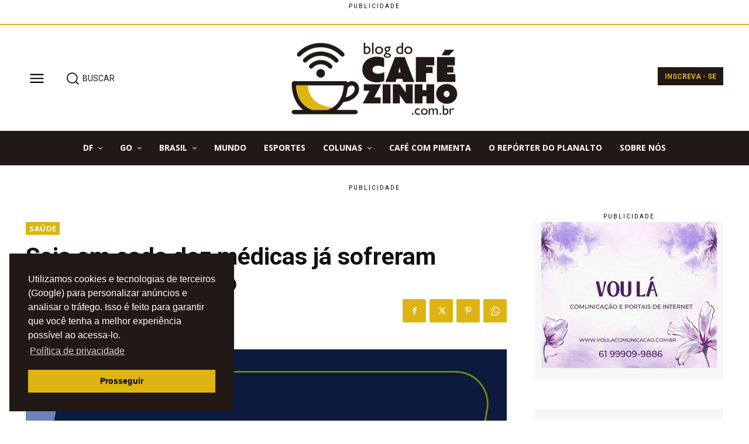

--- FILE ---
content_type: text/html; charset=utf-8
request_url: https://www.google.com/recaptcha/api2/anchor?ar=1&k=6LeapKIdAAAAAKPixKO2PT95CZyTXiK4rEH_YdQm&co=aHR0cHM6Ly9ibG9nZG9jYWZlemluaG8uY29tLmJyOjQ0Mw..&hl=en&v=PoyoqOPhxBO7pBk68S4YbpHZ&size=invisible&anchor-ms=20000&execute-ms=30000&cb=2r3gsovzuqp
body_size: 48637
content:
<!DOCTYPE HTML><html dir="ltr" lang="en"><head><meta http-equiv="Content-Type" content="text/html; charset=UTF-8">
<meta http-equiv="X-UA-Compatible" content="IE=edge">
<title>reCAPTCHA</title>
<style type="text/css">
/* cyrillic-ext */
@font-face {
  font-family: 'Roboto';
  font-style: normal;
  font-weight: 400;
  font-stretch: 100%;
  src: url(//fonts.gstatic.com/s/roboto/v48/KFO7CnqEu92Fr1ME7kSn66aGLdTylUAMa3GUBHMdazTgWw.woff2) format('woff2');
  unicode-range: U+0460-052F, U+1C80-1C8A, U+20B4, U+2DE0-2DFF, U+A640-A69F, U+FE2E-FE2F;
}
/* cyrillic */
@font-face {
  font-family: 'Roboto';
  font-style: normal;
  font-weight: 400;
  font-stretch: 100%;
  src: url(//fonts.gstatic.com/s/roboto/v48/KFO7CnqEu92Fr1ME7kSn66aGLdTylUAMa3iUBHMdazTgWw.woff2) format('woff2');
  unicode-range: U+0301, U+0400-045F, U+0490-0491, U+04B0-04B1, U+2116;
}
/* greek-ext */
@font-face {
  font-family: 'Roboto';
  font-style: normal;
  font-weight: 400;
  font-stretch: 100%;
  src: url(//fonts.gstatic.com/s/roboto/v48/KFO7CnqEu92Fr1ME7kSn66aGLdTylUAMa3CUBHMdazTgWw.woff2) format('woff2');
  unicode-range: U+1F00-1FFF;
}
/* greek */
@font-face {
  font-family: 'Roboto';
  font-style: normal;
  font-weight: 400;
  font-stretch: 100%;
  src: url(//fonts.gstatic.com/s/roboto/v48/KFO7CnqEu92Fr1ME7kSn66aGLdTylUAMa3-UBHMdazTgWw.woff2) format('woff2');
  unicode-range: U+0370-0377, U+037A-037F, U+0384-038A, U+038C, U+038E-03A1, U+03A3-03FF;
}
/* math */
@font-face {
  font-family: 'Roboto';
  font-style: normal;
  font-weight: 400;
  font-stretch: 100%;
  src: url(//fonts.gstatic.com/s/roboto/v48/KFO7CnqEu92Fr1ME7kSn66aGLdTylUAMawCUBHMdazTgWw.woff2) format('woff2');
  unicode-range: U+0302-0303, U+0305, U+0307-0308, U+0310, U+0312, U+0315, U+031A, U+0326-0327, U+032C, U+032F-0330, U+0332-0333, U+0338, U+033A, U+0346, U+034D, U+0391-03A1, U+03A3-03A9, U+03B1-03C9, U+03D1, U+03D5-03D6, U+03F0-03F1, U+03F4-03F5, U+2016-2017, U+2034-2038, U+203C, U+2040, U+2043, U+2047, U+2050, U+2057, U+205F, U+2070-2071, U+2074-208E, U+2090-209C, U+20D0-20DC, U+20E1, U+20E5-20EF, U+2100-2112, U+2114-2115, U+2117-2121, U+2123-214F, U+2190, U+2192, U+2194-21AE, U+21B0-21E5, U+21F1-21F2, U+21F4-2211, U+2213-2214, U+2216-22FF, U+2308-230B, U+2310, U+2319, U+231C-2321, U+2336-237A, U+237C, U+2395, U+239B-23B7, U+23D0, U+23DC-23E1, U+2474-2475, U+25AF, U+25B3, U+25B7, U+25BD, U+25C1, U+25CA, U+25CC, U+25FB, U+266D-266F, U+27C0-27FF, U+2900-2AFF, U+2B0E-2B11, U+2B30-2B4C, U+2BFE, U+3030, U+FF5B, U+FF5D, U+1D400-1D7FF, U+1EE00-1EEFF;
}
/* symbols */
@font-face {
  font-family: 'Roboto';
  font-style: normal;
  font-weight: 400;
  font-stretch: 100%;
  src: url(//fonts.gstatic.com/s/roboto/v48/KFO7CnqEu92Fr1ME7kSn66aGLdTylUAMaxKUBHMdazTgWw.woff2) format('woff2');
  unicode-range: U+0001-000C, U+000E-001F, U+007F-009F, U+20DD-20E0, U+20E2-20E4, U+2150-218F, U+2190, U+2192, U+2194-2199, U+21AF, U+21E6-21F0, U+21F3, U+2218-2219, U+2299, U+22C4-22C6, U+2300-243F, U+2440-244A, U+2460-24FF, U+25A0-27BF, U+2800-28FF, U+2921-2922, U+2981, U+29BF, U+29EB, U+2B00-2BFF, U+4DC0-4DFF, U+FFF9-FFFB, U+10140-1018E, U+10190-1019C, U+101A0, U+101D0-101FD, U+102E0-102FB, U+10E60-10E7E, U+1D2C0-1D2D3, U+1D2E0-1D37F, U+1F000-1F0FF, U+1F100-1F1AD, U+1F1E6-1F1FF, U+1F30D-1F30F, U+1F315, U+1F31C, U+1F31E, U+1F320-1F32C, U+1F336, U+1F378, U+1F37D, U+1F382, U+1F393-1F39F, U+1F3A7-1F3A8, U+1F3AC-1F3AF, U+1F3C2, U+1F3C4-1F3C6, U+1F3CA-1F3CE, U+1F3D4-1F3E0, U+1F3ED, U+1F3F1-1F3F3, U+1F3F5-1F3F7, U+1F408, U+1F415, U+1F41F, U+1F426, U+1F43F, U+1F441-1F442, U+1F444, U+1F446-1F449, U+1F44C-1F44E, U+1F453, U+1F46A, U+1F47D, U+1F4A3, U+1F4B0, U+1F4B3, U+1F4B9, U+1F4BB, U+1F4BF, U+1F4C8-1F4CB, U+1F4D6, U+1F4DA, U+1F4DF, U+1F4E3-1F4E6, U+1F4EA-1F4ED, U+1F4F7, U+1F4F9-1F4FB, U+1F4FD-1F4FE, U+1F503, U+1F507-1F50B, U+1F50D, U+1F512-1F513, U+1F53E-1F54A, U+1F54F-1F5FA, U+1F610, U+1F650-1F67F, U+1F687, U+1F68D, U+1F691, U+1F694, U+1F698, U+1F6AD, U+1F6B2, U+1F6B9-1F6BA, U+1F6BC, U+1F6C6-1F6CF, U+1F6D3-1F6D7, U+1F6E0-1F6EA, U+1F6F0-1F6F3, U+1F6F7-1F6FC, U+1F700-1F7FF, U+1F800-1F80B, U+1F810-1F847, U+1F850-1F859, U+1F860-1F887, U+1F890-1F8AD, U+1F8B0-1F8BB, U+1F8C0-1F8C1, U+1F900-1F90B, U+1F93B, U+1F946, U+1F984, U+1F996, U+1F9E9, U+1FA00-1FA6F, U+1FA70-1FA7C, U+1FA80-1FA89, U+1FA8F-1FAC6, U+1FACE-1FADC, U+1FADF-1FAE9, U+1FAF0-1FAF8, U+1FB00-1FBFF;
}
/* vietnamese */
@font-face {
  font-family: 'Roboto';
  font-style: normal;
  font-weight: 400;
  font-stretch: 100%;
  src: url(//fonts.gstatic.com/s/roboto/v48/KFO7CnqEu92Fr1ME7kSn66aGLdTylUAMa3OUBHMdazTgWw.woff2) format('woff2');
  unicode-range: U+0102-0103, U+0110-0111, U+0128-0129, U+0168-0169, U+01A0-01A1, U+01AF-01B0, U+0300-0301, U+0303-0304, U+0308-0309, U+0323, U+0329, U+1EA0-1EF9, U+20AB;
}
/* latin-ext */
@font-face {
  font-family: 'Roboto';
  font-style: normal;
  font-weight: 400;
  font-stretch: 100%;
  src: url(//fonts.gstatic.com/s/roboto/v48/KFO7CnqEu92Fr1ME7kSn66aGLdTylUAMa3KUBHMdazTgWw.woff2) format('woff2');
  unicode-range: U+0100-02BA, U+02BD-02C5, U+02C7-02CC, U+02CE-02D7, U+02DD-02FF, U+0304, U+0308, U+0329, U+1D00-1DBF, U+1E00-1E9F, U+1EF2-1EFF, U+2020, U+20A0-20AB, U+20AD-20C0, U+2113, U+2C60-2C7F, U+A720-A7FF;
}
/* latin */
@font-face {
  font-family: 'Roboto';
  font-style: normal;
  font-weight: 400;
  font-stretch: 100%;
  src: url(//fonts.gstatic.com/s/roboto/v48/KFO7CnqEu92Fr1ME7kSn66aGLdTylUAMa3yUBHMdazQ.woff2) format('woff2');
  unicode-range: U+0000-00FF, U+0131, U+0152-0153, U+02BB-02BC, U+02C6, U+02DA, U+02DC, U+0304, U+0308, U+0329, U+2000-206F, U+20AC, U+2122, U+2191, U+2193, U+2212, U+2215, U+FEFF, U+FFFD;
}
/* cyrillic-ext */
@font-face {
  font-family: 'Roboto';
  font-style: normal;
  font-weight: 500;
  font-stretch: 100%;
  src: url(//fonts.gstatic.com/s/roboto/v48/KFO7CnqEu92Fr1ME7kSn66aGLdTylUAMa3GUBHMdazTgWw.woff2) format('woff2');
  unicode-range: U+0460-052F, U+1C80-1C8A, U+20B4, U+2DE0-2DFF, U+A640-A69F, U+FE2E-FE2F;
}
/* cyrillic */
@font-face {
  font-family: 'Roboto';
  font-style: normal;
  font-weight: 500;
  font-stretch: 100%;
  src: url(//fonts.gstatic.com/s/roboto/v48/KFO7CnqEu92Fr1ME7kSn66aGLdTylUAMa3iUBHMdazTgWw.woff2) format('woff2');
  unicode-range: U+0301, U+0400-045F, U+0490-0491, U+04B0-04B1, U+2116;
}
/* greek-ext */
@font-face {
  font-family: 'Roboto';
  font-style: normal;
  font-weight: 500;
  font-stretch: 100%;
  src: url(//fonts.gstatic.com/s/roboto/v48/KFO7CnqEu92Fr1ME7kSn66aGLdTylUAMa3CUBHMdazTgWw.woff2) format('woff2');
  unicode-range: U+1F00-1FFF;
}
/* greek */
@font-face {
  font-family: 'Roboto';
  font-style: normal;
  font-weight: 500;
  font-stretch: 100%;
  src: url(//fonts.gstatic.com/s/roboto/v48/KFO7CnqEu92Fr1ME7kSn66aGLdTylUAMa3-UBHMdazTgWw.woff2) format('woff2');
  unicode-range: U+0370-0377, U+037A-037F, U+0384-038A, U+038C, U+038E-03A1, U+03A3-03FF;
}
/* math */
@font-face {
  font-family: 'Roboto';
  font-style: normal;
  font-weight: 500;
  font-stretch: 100%;
  src: url(//fonts.gstatic.com/s/roboto/v48/KFO7CnqEu92Fr1ME7kSn66aGLdTylUAMawCUBHMdazTgWw.woff2) format('woff2');
  unicode-range: U+0302-0303, U+0305, U+0307-0308, U+0310, U+0312, U+0315, U+031A, U+0326-0327, U+032C, U+032F-0330, U+0332-0333, U+0338, U+033A, U+0346, U+034D, U+0391-03A1, U+03A3-03A9, U+03B1-03C9, U+03D1, U+03D5-03D6, U+03F0-03F1, U+03F4-03F5, U+2016-2017, U+2034-2038, U+203C, U+2040, U+2043, U+2047, U+2050, U+2057, U+205F, U+2070-2071, U+2074-208E, U+2090-209C, U+20D0-20DC, U+20E1, U+20E5-20EF, U+2100-2112, U+2114-2115, U+2117-2121, U+2123-214F, U+2190, U+2192, U+2194-21AE, U+21B0-21E5, U+21F1-21F2, U+21F4-2211, U+2213-2214, U+2216-22FF, U+2308-230B, U+2310, U+2319, U+231C-2321, U+2336-237A, U+237C, U+2395, U+239B-23B7, U+23D0, U+23DC-23E1, U+2474-2475, U+25AF, U+25B3, U+25B7, U+25BD, U+25C1, U+25CA, U+25CC, U+25FB, U+266D-266F, U+27C0-27FF, U+2900-2AFF, U+2B0E-2B11, U+2B30-2B4C, U+2BFE, U+3030, U+FF5B, U+FF5D, U+1D400-1D7FF, U+1EE00-1EEFF;
}
/* symbols */
@font-face {
  font-family: 'Roboto';
  font-style: normal;
  font-weight: 500;
  font-stretch: 100%;
  src: url(//fonts.gstatic.com/s/roboto/v48/KFO7CnqEu92Fr1ME7kSn66aGLdTylUAMaxKUBHMdazTgWw.woff2) format('woff2');
  unicode-range: U+0001-000C, U+000E-001F, U+007F-009F, U+20DD-20E0, U+20E2-20E4, U+2150-218F, U+2190, U+2192, U+2194-2199, U+21AF, U+21E6-21F0, U+21F3, U+2218-2219, U+2299, U+22C4-22C6, U+2300-243F, U+2440-244A, U+2460-24FF, U+25A0-27BF, U+2800-28FF, U+2921-2922, U+2981, U+29BF, U+29EB, U+2B00-2BFF, U+4DC0-4DFF, U+FFF9-FFFB, U+10140-1018E, U+10190-1019C, U+101A0, U+101D0-101FD, U+102E0-102FB, U+10E60-10E7E, U+1D2C0-1D2D3, U+1D2E0-1D37F, U+1F000-1F0FF, U+1F100-1F1AD, U+1F1E6-1F1FF, U+1F30D-1F30F, U+1F315, U+1F31C, U+1F31E, U+1F320-1F32C, U+1F336, U+1F378, U+1F37D, U+1F382, U+1F393-1F39F, U+1F3A7-1F3A8, U+1F3AC-1F3AF, U+1F3C2, U+1F3C4-1F3C6, U+1F3CA-1F3CE, U+1F3D4-1F3E0, U+1F3ED, U+1F3F1-1F3F3, U+1F3F5-1F3F7, U+1F408, U+1F415, U+1F41F, U+1F426, U+1F43F, U+1F441-1F442, U+1F444, U+1F446-1F449, U+1F44C-1F44E, U+1F453, U+1F46A, U+1F47D, U+1F4A3, U+1F4B0, U+1F4B3, U+1F4B9, U+1F4BB, U+1F4BF, U+1F4C8-1F4CB, U+1F4D6, U+1F4DA, U+1F4DF, U+1F4E3-1F4E6, U+1F4EA-1F4ED, U+1F4F7, U+1F4F9-1F4FB, U+1F4FD-1F4FE, U+1F503, U+1F507-1F50B, U+1F50D, U+1F512-1F513, U+1F53E-1F54A, U+1F54F-1F5FA, U+1F610, U+1F650-1F67F, U+1F687, U+1F68D, U+1F691, U+1F694, U+1F698, U+1F6AD, U+1F6B2, U+1F6B9-1F6BA, U+1F6BC, U+1F6C6-1F6CF, U+1F6D3-1F6D7, U+1F6E0-1F6EA, U+1F6F0-1F6F3, U+1F6F7-1F6FC, U+1F700-1F7FF, U+1F800-1F80B, U+1F810-1F847, U+1F850-1F859, U+1F860-1F887, U+1F890-1F8AD, U+1F8B0-1F8BB, U+1F8C0-1F8C1, U+1F900-1F90B, U+1F93B, U+1F946, U+1F984, U+1F996, U+1F9E9, U+1FA00-1FA6F, U+1FA70-1FA7C, U+1FA80-1FA89, U+1FA8F-1FAC6, U+1FACE-1FADC, U+1FADF-1FAE9, U+1FAF0-1FAF8, U+1FB00-1FBFF;
}
/* vietnamese */
@font-face {
  font-family: 'Roboto';
  font-style: normal;
  font-weight: 500;
  font-stretch: 100%;
  src: url(//fonts.gstatic.com/s/roboto/v48/KFO7CnqEu92Fr1ME7kSn66aGLdTylUAMa3OUBHMdazTgWw.woff2) format('woff2');
  unicode-range: U+0102-0103, U+0110-0111, U+0128-0129, U+0168-0169, U+01A0-01A1, U+01AF-01B0, U+0300-0301, U+0303-0304, U+0308-0309, U+0323, U+0329, U+1EA0-1EF9, U+20AB;
}
/* latin-ext */
@font-face {
  font-family: 'Roboto';
  font-style: normal;
  font-weight: 500;
  font-stretch: 100%;
  src: url(//fonts.gstatic.com/s/roboto/v48/KFO7CnqEu92Fr1ME7kSn66aGLdTylUAMa3KUBHMdazTgWw.woff2) format('woff2');
  unicode-range: U+0100-02BA, U+02BD-02C5, U+02C7-02CC, U+02CE-02D7, U+02DD-02FF, U+0304, U+0308, U+0329, U+1D00-1DBF, U+1E00-1E9F, U+1EF2-1EFF, U+2020, U+20A0-20AB, U+20AD-20C0, U+2113, U+2C60-2C7F, U+A720-A7FF;
}
/* latin */
@font-face {
  font-family: 'Roboto';
  font-style: normal;
  font-weight: 500;
  font-stretch: 100%;
  src: url(//fonts.gstatic.com/s/roboto/v48/KFO7CnqEu92Fr1ME7kSn66aGLdTylUAMa3yUBHMdazQ.woff2) format('woff2');
  unicode-range: U+0000-00FF, U+0131, U+0152-0153, U+02BB-02BC, U+02C6, U+02DA, U+02DC, U+0304, U+0308, U+0329, U+2000-206F, U+20AC, U+2122, U+2191, U+2193, U+2212, U+2215, U+FEFF, U+FFFD;
}
/* cyrillic-ext */
@font-face {
  font-family: 'Roboto';
  font-style: normal;
  font-weight: 900;
  font-stretch: 100%;
  src: url(//fonts.gstatic.com/s/roboto/v48/KFO7CnqEu92Fr1ME7kSn66aGLdTylUAMa3GUBHMdazTgWw.woff2) format('woff2');
  unicode-range: U+0460-052F, U+1C80-1C8A, U+20B4, U+2DE0-2DFF, U+A640-A69F, U+FE2E-FE2F;
}
/* cyrillic */
@font-face {
  font-family: 'Roboto';
  font-style: normal;
  font-weight: 900;
  font-stretch: 100%;
  src: url(//fonts.gstatic.com/s/roboto/v48/KFO7CnqEu92Fr1ME7kSn66aGLdTylUAMa3iUBHMdazTgWw.woff2) format('woff2');
  unicode-range: U+0301, U+0400-045F, U+0490-0491, U+04B0-04B1, U+2116;
}
/* greek-ext */
@font-face {
  font-family: 'Roboto';
  font-style: normal;
  font-weight: 900;
  font-stretch: 100%;
  src: url(//fonts.gstatic.com/s/roboto/v48/KFO7CnqEu92Fr1ME7kSn66aGLdTylUAMa3CUBHMdazTgWw.woff2) format('woff2');
  unicode-range: U+1F00-1FFF;
}
/* greek */
@font-face {
  font-family: 'Roboto';
  font-style: normal;
  font-weight: 900;
  font-stretch: 100%;
  src: url(//fonts.gstatic.com/s/roboto/v48/KFO7CnqEu92Fr1ME7kSn66aGLdTylUAMa3-UBHMdazTgWw.woff2) format('woff2');
  unicode-range: U+0370-0377, U+037A-037F, U+0384-038A, U+038C, U+038E-03A1, U+03A3-03FF;
}
/* math */
@font-face {
  font-family: 'Roboto';
  font-style: normal;
  font-weight: 900;
  font-stretch: 100%;
  src: url(//fonts.gstatic.com/s/roboto/v48/KFO7CnqEu92Fr1ME7kSn66aGLdTylUAMawCUBHMdazTgWw.woff2) format('woff2');
  unicode-range: U+0302-0303, U+0305, U+0307-0308, U+0310, U+0312, U+0315, U+031A, U+0326-0327, U+032C, U+032F-0330, U+0332-0333, U+0338, U+033A, U+0346, U+034D, U+0391-03A1, U+03A3-03A9, U+03B1-03C9, U+03D1, U+03D5-03D6, U+03F0-03F1, U+03F4-03F5, U+2016-2017, U+2034-2038, U+203C, U+2040, U+2043, U+2047, U+2050, U+2057, U+205F, U+2070-2071, U+2074-208E, U+2090-209C, U+20D0-20DC, U+20E1, U+20E5-20EF, U+2100-2112, U+2114-2115, U+2117-2121, U+2123-214F, U+2190, U+2192, U+2194-21AE, U+21B0-21E5, U+21F1-21F2, U+21F4-2211, U+2213-2214, U+2216-22FF, U+2308-230B, U+2310, U+2319, U+231C-2321, U+2336-237A, U+237C, U+2395, U+239B-23B7, U+23D0, U+23DC-23E1, U+2474-2475, U+25AF, U+25B3, U+25B7, U+25BD, U+25C1, U+25CA, U+25CC, U+25FB, U+266D-266F, U+27C0-27FF, U+2900-2AFF, U+2B0E-2B11, U+2B30-2B4C, U+2BFE, U+3030, U+FF5B, U+FF5D, U+1D400-1D7FF, U+1EE00-1EEFF;
}
/* symbols */
@font-face {
  font-family: 'Roboto';
  font-style: normal;
  font-weight: 900;
  font-stretch: 100%;
  src: url(//fonts.gstatic.com/s/roboto/v48/KFO7CnqEu92Fr1ME7kSn66aGLdTylUAMaxKUBHMdazTgWw.woff2) format('woff2');
  unicode-range: U+0001-000C, U+000E-001F, U+007F-009F, U+20DD-20E0, U+20E2-20E4, U+2150-218F, U+2190, U+2192, U+2194-2199, U+21AF, U+21E6-21F0, U+21F3, U+2218-2219, U+2299, U+22C4-22C6, U+2300-243F, U+2440-244A, U+2460-24FF, U+25A0-27BF, U+2800-28FF, U+2921-2922, U+2981, U+29BF, U+29EB, U+2B00-2BFF, U+4DC0-4DFF, U+FFF9-FFFB, U+10140-1018E, U+10190-1019C, U+101A0, U+101D0-101FD, U+102E0-102FB, U+10E60-10E7E, U+1D2C0-1D2D3, U+1D2E0-1D37F, U+1F000-1F0FF, U+1F100-1F1AD, U+1F1E6-1F1FF, U+1F30D-1F30F, U+1F315, U+1F31C, U+1F31E, U+1F320-1F32C, U+1F336, U+1F378, U+1F37D, U+1F382, U+1F393-1F39F, U+1F3A7-1F3A8, U+1F3AC-1F3AF, U+1F3C2, U+1F3C4-1F3C6, U+1F3CA-1F3CE, U+1F3D4-1F3E0, U+1F3ED, U+1F3F1-1F3F3, U+1F3F5-1F3F7, U+1F408, U+1F415, U+1F41F, U+1F426, U+1F43F, U+1F441-1F442, U+1F444, U+1F446-1F449, U+1F44C-1F44E, U+1F453, U+1F46A, U+1F47D, U+1F4A3, U+1F4B0, U+1F4B3, U+1F4B9, U+1F4BB, U+1F4BF, U+1F4C8-1F4CB, U+1F4D6, U+1F4DA, U+1F4DF, U+1F4E3-1F4E6, U+1F4EA-1F4ED, U+1F4F7, U+1F4F9-1F4FB, U+1F4FD-1F4FE, U+1F503, U+1F507-1F50B, U+1F50D, U+1F512-1F513, U+1F53E-1F54A, U+1F54F-1F5FA, U+1F610, U+1F650-1F67F, U+1F687, U+1F68D, U+1F691, U+1F694, U+1F698, U+1F6AD, U+1F6B2, U+1F6B9-1F6BA, U+1F6BC, U+1F6C6-1F6CF, U+1F6D3-1F6D7, U+1F6E0-1F6EA, U+1F6F0-1F6F3, U+1F6F7-1F6FC, U+1F700-1F7FF, U+1F800-1F80B, U+1F810-1F847, U+1F850-1F859, U+1F860-1F887, U+1F890-1F8AD, U+1F8B0-1F8BB, U+1F8C0-1F8C1, U+1F900-1F90B, U+1F93B, U+1F946, U+1F984, U+1F996, U+1F9E9, U+1FA00-1FA6F, U+1FA70-1FA7C, U+1FA80-1FA89, U+1FA8F-1FAC6, U+1FACE-1FADC, U+1FADF-1FAE9, U+1FAF0-1FAF8, U+1FB00-1FBFF;
}
/* vietnamese */
@font-face {
  font-family: 'Roboto';
  font-style: normal;
  font-weight: 900;
  font-stretch: 100%;
  src: url(//fonts.gstatic.com/s/roboto/v48/KFO7CnqEu92Fr1ME7kSn66aGLdTylUAMa3OUBHMdazTgWw.woff2) format('woff2');
  unicode-range: U+0102-0103, U+0110-0111, U+0128-0129, U+0168-0169, U+01A0-01A1, U+01AF-01B0, U+0300-0301, U+0303-0304, U+0308-0309, U+0323, U+0329, U+1EA0-1EF9, U+20AB;
}
/* latin-ext */
@font-face {
  font-family: 'Roboto';
  font-style: normal;
  font-weight: 900;
  font-stretch: 100%;
  src: url(//fonts.gstatic.com/s/roboto/v48/KFO7CnqEu92Fr1ME7kSn66aGLdTylUAMa3KUBHMdazTgWw.woff2) format('woff2');
  unicode-range: U+0100-02BA, U+02BD-02C5, U+02C7-02CC, U+02CE-02D7, U+02DD-02FF, U+0304, U+0308, U+0329, U+1D00-1DBF, U+1E00-1E9F, U+1EF2-1EFF, U+2020, U+20A0-20AB, U+20AD-20C0, U+2113, U+2C60-2C7F, U+A720-A7FF;
}
/* latin */
@font-face {
  font-family: 'Roboto';
  font-style: normal;
  font-weight: 900;
  font-stretch: 100%;
  src: url(//fonts.gstatic.com/s/roboto/v48/KFO7CnqEu92Fr1ME7kSn66aGLdTylUAMa3yUBHMdazQ.woff2) format('woff2');
  unicode-range: U+0000-00FF, U+0131, U+0152-0153, U+02BB-02BC, U+02C6, U+02DA, U+02DC, U+0304, U+0308, U+0329, U+2000-206F, U+20AC, U+2122, U+2191, U+2193, U+2212, U+2215, U+FEFF, U+FFFD;
}

</style>
<link rel="stylesheet" type="text/css" href="https://www.gstatic.com/recaptcha/releases/PoyoqOPhxBO7pBk68S4YbpHZ/styles__ltr.css">
<script nonce="DQBAFU7lGm-SDNn26_l4FA" type="text/javascript">window['__recaptcha_api'] = 'https://www.google.com/recaptcha/api2/';</script>
<script type="text/javascript" src="https://www.gstatic.com/recaptcha/releases/PoyoqOPhxBO7pBk68S4YbpHZ/recaptcha__en.js" nonce="DQBAFU7lGm-SDNn26_l4FA">
      
    </script></head>
<body><div id="rc-anchor-alert" class="rc-anchor-alert"></div>
<input type="hidden" id="recaptcha-token" value="[base64]">
<script type="text/javascript" nonce="DQBAFU7lGm-SDNn26_l4FA">
      recaptcha.anchor.Main.init("[\x22ainput\x22,[\x22bgdata\x22,\x22\x22,\[base64]/[base64]/[base64]/[base64]/[base64]/[base64]/[base64]/[base64]/[base64]/[base64]\\u003d\x22,\[base64]\\u003d\\u003d\x22,\x22wrMXMMOyI8OYw5nDrD7CkMOEwqHCpUDDpD0qVcO4ScK2Y8Khw5gBwq/DoicRPMO2w4nCnW0+G8OowprDu8OQLMK3w53DlsO/w51pan9WwooHM8KNw5rDshMgwqvDnkTCmQLDtsK+w5MPZ8K5wqVSJjBvw53DpHpwTWUdTcKXUcOnThTChn7CkmsrDSEUw7jCtXgJI8K3JcO1ZBjDpU5TOcKtw7MsRsO1wqVyYMKbwrTCg1odQl9aNjsNKMKow7TDrsKyRsKsw5lFw7vCvDTCuzhNw5/CpEDCjsKWwroNwrHDmnLCjFJvwoEEw7TDvBoXwoQrw4fCh0vCvRNVMW5TWTh5wqrCp8OLIMKPViABRsOTwp/CmsOvw73CrsOTwrcvPSnDtwUZw5A7fcOfwpHDuHbDncK3w6oew5HCgcKKUgHCtcKTw5XDuWkXEnXChMOawqxnCERodMOcw6vCkMOTGEcjwq/Cv8OWw6bCqMKlwrohGMO7WMOaw4Mcw4HDjHx/ax5xFcOAVGHCv8OxZGB8w5TCgsKZw55oNQHCogDCkcOlKsObeRnCny9Qw5ggNG/DkMOafMKTA0xYXMKDHGJpwrI8w7rCnMOFQyrCjWpJw4LDvMOTwrM9wrfDrsOWwpjDi1vDsRNZwrTCr8O0wqgHCUVfw6Fgw409w6PCtnpbaVHCmAbDiThDJhw/GcO0W2k8wpV0fzhXXS/[base64]/[base64]/ZHzCjMOlwrdxQ8Kxw4fDqVvDsVxlwqkjw7g7wqbCslBfw7TDi1zDgcOMdEMSPGYPw7/Di0sww4pLHQgrUANSwrFhw47CvwLDsxfCt0t3w7QMwpA3w59QGMKNBXzDpXnDvcKzwpZjOmRGworChg0BAMOAYcKiC8ObHXAABsKIKQlFwrIRwqVoVMKYwo/CnsK8HMKlw4fDtEhfGHPDglPDkMKvUH/DlMOABwVaAsOAwq4AH3bDvnXCtwTDucKDXV/[base64]/EE0OwoTDiiXDswcDIV7CpjzCkGpYG8OrAy8MwpIdw4tAwpTCqT3DvyTCrsOvVVxlb8OfdzXDpUkPeV0cwqnDkMOAEUZMZ8KvXcKGw7A9w7XDsMO5w7tTNXEUI3dUFsOKScK8WMOGJEHDtUPDlFzCq1h2JB47w7VUAH/DtmFWKsOPwosybsKgw6hRwqhgw5HCrsOkwqfDjwnClEXDrnAow6d+wojCvsOmw7fCm2Q3wr/DohXCvcKFw689w7PCvELCs05zc3QnAgfCmsKjwolSwrvDuBPDvsOfwos3w4zDiMKzJMKYMMKnJjDCimwAw5jCqcKswovDrsKrB8Kzf3wEw7ZCRhnDjcORw6w/w4bDuyrDpWHCi8KKc8ONw5dcw7BSUBPCsUnCm1RCNUPDr0/DtMOYQRfDvllkw6zDg8OMw7vDjWhmw6VUDUHCmi1Cw5DDlcOBWMO1YCgCBkHCiTbCtMO+wrzCl8Oiw47DscKOwpQnw7DCsMODATsew5YSw6LCuS/ClcK/w7J2G8Obw5UlGMKXw6ZXw7EAelHDvsORB8OrVMO/[base64]/[base64]/CtXJxOxxpw5XDth07wqTDgsO4wojDhwIrwqU9PTPCoQVHwpHDucOkAgXCscOIPxbCkRfCrMKrw7XCsMK1w7PDmsOFVWXCjcKgJXcSC8KywpHDswI/[base64]/w707bz7CpsO4Z8OWc8OeZsOCQ2zCiEzDmz/DtSIaJkAjUEABw5sCw6bCpwbDtcKjSHQeOifDksKCw703wodLThjChMOowpzDmMOrw5/[base64]/CkhAYwo/DrkoEA1l6P2JowqZvXQlZw6vCsDlOU03DpU/CoMOUw75zwrDDrMO6GMO+wrkzwqTCozdVwo/DinvCr1Jiw6VBwoQSccKbNcOxAMOMwr1ew77Cnl9kwozDoSdnw4F2wo5Ff8Odwp8JYcKOcsO2wrlbcMK9ImnCqx/CocKEw5QLXMOZwoXDj2LCvMOCdcOuIsOcwq8hDmAOwrl/w63Cj8O2wrwBw6xsHTQnJTLCv8KkQcKAw6TClcOvw79KwoUsCcKUACfCvcKnw7LCjMOlwq49GsKvRB/CvMKCwrXDhVZSEcKfMirDgmXCv8OJe1Yyw4gdG8ObwrXDm1hTKy1Owp/[base64]/OsOSVsKWOMKrwprDnhvDv8Oowq82IsKmTMOzMmghcsOuw7HCtsKew45EwojCrArDhcO0FCHCgsKKaXI/wrjDrcK8w7kCworCmmrCicOpw5FGw4rCt8KmbMK7wo45UHgnM27DnsKTE8KjwqDCnknCnsKSw6XCksOkwoXDj3J5EC7CsFXCtCguWS9nwo1wUMKjFApnw6PCnT/DknnCvcKfPcK2woIeXsOiwrLCpnrDgwYcw7rCicKXZW8pwo3CrklGZ8KtFFzCnMO7G8OgwpgawrEmwq81w63CuTTCo8Krw44nwo3Cv8Kiw4oJWS/DgnvCu8OHw6IWw4TCi2PDhsO+w4rCkH9oecKTw5Jbw60Vw6xybFzDoXNUSznCvsOdwr3Du0JGwp4qw6wGwpPCoMO3TMKfEX3DvMOQwq/DmsOpfMOdWQfDgXUbQMKkcFZWw73DvmrDicOhwoF+MBQsw4orw4zDicO7w7rDqMO0w7B3IcOYw4RGwqLDgsOLOcKFwoEBalTCoTTCnMObwr/[base64]/Cowwow54fw4rDjyJ4wqoZJwvCncKNwqXCumjDosOFwq0aY8K6acKRRwo5w5nDq3LCg8KJfwZ0TzcsRCLCjAYmcFkhw7s/TB8TTMKBwpQywpDCvMOuw53DlsOyOj0owrbChMKCTlwjwonDvwc2ZcKVFXR7YBXDucOKwqnCv8OeUcOvHEMjwoN6eTLCucOAZE/Ch8O8P8KOf1LCtMK/KwAMP8ODTEPCj8OtbsKxwojChyhQwrvCgmYiPcKjFsKnXH8Pw6LDkRZzw7oBCjgSKnQiF8KTKGoRw7Irw5vChCEHbwLDojLCoMK7J0Qpw49twrN3McO0J3h8w4XDtsK3w6A2w5PDj3/[base64]/CtcOkUMKuBH4TwpdiwrFqFsKWV8KJwoPDjcKHw7jDoyE6VcKlGGTDhj5XH1Q+wolgWnEIVMOPLEBCC3IUZ0t0YygWEcORMgpzwq3DjVrDj8K4w64Gw7PDuxvDv3dydsKLw6LClFtKVMKjGFHCt8OXwrA2w5DCtFULwrTClsOhw5/DusOfP8KDwoHDtUhiO8KfwpdMwrBUwqAnJVc6EWI4M8KcwrPDgMKKPsOKwqXCnUd5w7/DjBtOwrNAw6Q/w5ImXsOBHsOpw7Y6RsOCwrBFSSlxw7gpFGZ9w7YGfMK6wo3DkkDCiMOVw6jCo3bCnH/ChMOkY8OGesKGwqg9wqAhC8KNwo4jXMKxw7UKw77DsDHDkU9bSCPDhAw4V8KBwp3DmMOBYEfDqHpiwo4xw7IqwoPCtzsKVjfDk8OcwpAlwpzDg8Khw79LSVRtwqjDm8O3wrLDk8KFw7sibMKBw7/[base64]/[base64]/Ds8OgfDjDtz3DpsKiSMOowpTCqjzDlMOWScOARcO0eSwnw4IhbMONFsOREMOsw63DvnfCv8K6wowsC8OWF3rCuHptwpM1SMOFbntOesO2w7d/dGHDunDDrznDtDzCg1Udwq4sw6LCnTjDlXRWwqduw6XDqg3CpMKgCWzDmV/DjsOSw6XCoMONTEfDncO6w6s7wp7CuMO6w6nDlmd6PxFfw6Z2w751CwHDlEVQw67CocOgCAkGA8OFw7/[base64]/wrNNwrrCs8KHcmoLwrTCgD1Nw4pdLUhpwrPCsAHCvUfDhcO3eQfChMO+b1hlVyQ3wrMuBAZSfMOaXV5/S1IVNhF7IMOEM8OuPMKFMMKvwqUQGMOMBsOQckbCkMOMBAzCkWDDqcO4TMOHek1vS8KATgDCmcOKeMObw6F1fcOTYUfCtSMKRsKBwoPDsnjDs8KZIgQsPhHCgBNRw6IRYcK/[base64]/[base64]/[base64]/DuScqwrzDgsKBYMKDNcKRw5zDqMKGw419LMO2KsKJAnzCpgjDgFgFCjnCpcOBwqgOSlx9w4/DkXcHXSfCq1YfacKIVk8Hw6vCiSvCvVAkw6NwwpAMQDvDjsKXXwk6CTgCwqHDjDVKwrvDk8KVZCHCkMKsw7DDokzDl2nCp8KEwqLCncKPw4kKScO4wpTCjRvCgFnCt13CiiNgw4hkw63DjyfDqzcQOMKqZ8KfwppTw49FESPCij58wq9/GcK4FCJDw7sJwpJbwqlLw6vDmcKww6PDjsKAwoIAw5V3w4bDr8KUQCDCmMKCKMO1wpdwU8KYDydrw7YFw4bDkcKsNAx+wp4kw6DCgwtkw4BXOA9WOcKtAg3Ci8K8wqvDq2TCjEE0Qj8jP8KCbMOnwrrDuXlTalzDqsK/HcO3WF9qDRxCw7HCjlE0EXIkwp7DqMOMw4JKwqjDpHI/RRo/w7jDuzc7wqzDuMOWwo1cw68tHnHCqMOOKMO+w5ssOsKCw4JJYw3DqsOLc8ONasOrOTXCu3bCjC7DrGLDvsKKGMK6McOhBEDDtxzDuA/Dk8Oqw4rCqMK7w5QfV8Kzw7waa1zCtWzDhW3ChFPCtgNveAbDh8Oiw5PCvsKgwrHCnD5EWFDDk39DWsOjw7PCs8Kjw5/Cuy3CgUsjTk9VMl16AU7DphDDisKfw4fCksO7LcOywrPCvsODQSfCjV/DlUbCjsOmNMKaw5fCucOnw5TCv8KkOQZcwpd7wprDgFxAwrfCp8Owwpc2w7wVw4fCqsKYYSTDsFDDp8OvwoA0w6kVb8KFw5fCu1zDqMKew5zDk8OiPDTDhcOJw6LDrgfCqsKUflLCimwvw7LCpsOBwrkCGcK/w4zDlGhZw59+w7PDncOraMOBYhrCi8OPZFjDkmVRwqDChQYzwpp4w5gla2PDnk5vw6JLw60bwqd+wpVawp1qAWPCtUjChsKhw77CtsOHw6hfw59CwoRyw4XCmcO5NW8gw6MQw58OwoLDiEXDvcOFccOYDwPCmy9NX8OiBWMBbMOwwo/DshnDkS8qw4QxwrDCk8KuwpV3fcKZw7Uowq9fMionw6dsBFJBw63CrC3DgMODCMOzGcO/JXEbAj1FwovDjcOdwoB5AMOxwoZjwoQcw4XCrcOINhlEBmXCu8OZw7TCtETDr8OwTsKKCMOKRj3CrsKwQ8KHGcKEdA/DshZhWXrCr8OIH8O8w6zDkMKWasOGw4Yow4QSwqbDoyVmJS/DlHLCkhJ9FMK+WcOWTcOeHcKbAsKFwpkBw6jDlCLCkMO/TMOhwqzCtDfCocOEw5RKUmgNw6Ebw5HCgB/ChCfDmXwdT8OJE8O0w7RcHMKNw5VPbmTDlENowpfDrgnDtk9pS1LDrMOJCMK7E8Ouw4AAw7VSfMOQMzMHwovDiMO5wrDCtcKeGzUsPsOKM8Khw4zDisKTFcKPMMOTwrEdKcOGVMO/ZsONMMOySMOOwrzCkCE1wrl7aMOtd28pYMKgwqTDq1nCkz1nwqvCrVbCvcKVw6LDoBfCq8Oywq7DpsKbZsO9MXHCq8OQdMOuMkdHB3RafFjCi35Tw5LCh1vDmnTCgMK2AcOGS2o/[base64]/ChHzCv0oCbHxwcMOfWEzCgMKhw6BQdRTCo8KoBcOLJDRSwoVCQHFSBhAvw7d0SGobw5AOw5pEbsOqw79NV8O1wp/ClV17ZMKhwozCksOAC8OHS8O4awvDlcO/[base64]/[base64]/wrMHewrCtxV3YzM2CMOJSWfDnMK0PkfCmzAePGgxwp0Cwq/CrxwdwpkiJBDCiwNUw63Dvgtpw4rDmVfCnyE8LsOlw47DvWAtwpDDp3AHw71UO8KRacO1bsKiKMKrAcK2L05cw71Tw6bDrSEJOzhawpjCrcKwKh9CwrXDuUQ/[base64]/CikEDQmhqwrFzTcOVWMKbw4Mgw6ByFsKiZyhawpJ9woHDksKsemh3w4jCkMKBwqDDucO2FUfDplgTw5zDlwUiO8O5D3EkcAHDrh3ChAVLw78YAGhGwppzQMOPdTdCw7DDpSbDmsKNw5h0wqDDqsOawrDClxEBccKQw4HCtsK4S8KjcBrCo03DqWDDlMOiacKMw4sywq/DoSFOw6pYwp7CmXYCw5PDrV/DtsKDwozDhsKKA8O7clt2w4jDgTsSEcKLwpw3wrNdw4leMBEMSsK7w6dyHS1nwolTw4/DmEMWfcOpfRUhEknCqAPDjwZfwoJfw4bDgMOiPcOZRXlBUcOHPMOnwqMMwr18GjjDijtnA8K0ZlvCqmHDisOSwrASbMK9UMOHwp0Wwo1sw7fDuRpaw5csw7V7SsOqBXADw7XDiMK0AhTDs8O9w6xqwpR3woUTX3XDl27DgSrDhx9/N1gmRsKNd8KJw4gvPETCjMKww7PCtcKBEVPDvWnCicO3TsOWGxTCocKAw4QRwqMUw7TDgUwvwpvCiTXCn8Kkwq9KNDpiw5IAwqHDkMODXmbDiS/CnsKubMOec0xVw7jDumHDnBwrA8OCw4ZyWsO4Un5Nwq8rI8OLUsK0IsOZJQgYw5k3wrfDn8KnwrrDj8OCw75Gw4HDhcKNQMONScOMLnfCln/Dl2/CulYlwqzDocOxw4odwpjCoMKcMMOiwoNcw7zDjcKFw53Dn8K8wprDiEjCvizDgl9qdMKYKsO0bRNdwqkCwplHwo/Dl8OGGEDDnlRuOMKkNjjCmDUgBMOmwofCoMOBwrTCicOGBxzDvMOiw4lZw4XCjG7CsTZqwrbDvC1nwrLCqMOYB8KKwr7DicOBLRozw4zCo1Y8a8OYwosnH8OPwowGc0ldHMO9TcKOQlPDqiUnw51Jw4bDuMKVwp9fdcOjw6HCp8OCwr3Dv17Dskcowr/Ck8KCwpfDjsOJF8Kbwp8fX211e8KBw7vChmZaMQrCqcKnGFgYw7PDtgBPw7dbVcKkbMKCfsOGXw8GMMO9wrfCh0wmwqEjMMK+w6EqfUjDjMOdwofCqsKffsO2dmrDrQNZwp0Cw65jN03CgcKAJcOkw7gzRMOKKVXCjcOawo/[base64]/Cgj7DssOvwoLClsK0KMK/wqBtwrZvdT9Xe2kAw6FGw7jDiHvDk8Ogwq/CnMKHw5fDnsKbbn9kOQQaE3ZxIEnDusKPw5o/w5NJY8OkOsOkwoTCusOQQcKgwoLCqXZTHcKCHDLDklY6w6vDhj/CtmQ4R8OVw4MQw5PCmUl/[base64]/ZsOLwp53fMKwQxBPcTDDlcKuTsKOwrrCrsOxbnfChxbDm2zDtwVMXMOEL8ORw4/DssOpwqRTwoRjZmE8D8OMwotbMcOGWyvCp8KRa2vDtG1EQWJZdlnCpsK+w5cpNQvDisKVJn3CjSPCvMK1woRiEcOQwq/[base64]/DuAhaQMODN8OmwqLDt8KKVMK1wqBow6wDTU8ZwoUmw5jCu8OofMK2wow2wrM4GcKTwqTCoMOXwrYWG8Kpw6VjwrHCokzCsMKqw4zClcK9w551CMKaHcK5w7XDrRbCvMOpw7I4ECVTeFTCpsO+VWolc8K1AHDDiMOkwpzDpUQSw5/DuAXCj1XCvURudcORw7TCtngpw5bChndxw4HCmXnCn8OXO0Blw5nCocKEwo3Cg0PCk8OCRcOyJgZUIBNlFsOEwpvClR55Ux3CqcOYwojDh8O9QMKbw5BNZhLCtcOcaSgbwqrCgMO4w4Vzwqc6w4LCncOJYF4Fb8OyFsO0w4rClcOWXsOOwpEgJMKiwo/DnjsFdMKScMOKHMO0N8O/PCvDrsO2OltyCSZLwrBoESFAAMKywqFHZC5vw50xw5vCvV/DsW1ew5hBaTbCgcKLwoMJFMONwqQnwp/[base64]/[base64]/DrMKmw4DCl8KaTD0Pw69Ew4dzemdPw4PDgCrCisKDM0nCvB3CnEvDiMK7G38fOU4EwrXCv8O9FsKrwr/CicOfcsKBZMKZdTbCk8KQGx/[base64]/N14wwofDgQ8oG3UhPWXDmUrDvBU0fyDCgMODw7hueMOoDTZyw6VwdsOhwql6w7vChggbeMOVwpJ5TcKZwoEEQWhEw4YOwoo3wpHDlcK6w6nDunRiw6g4w5bDoCERVsOxwrwsAcKGFlLDpQPDhExLScKBHFTCoyBSB8KfIsKLw6/[base64]/[base64]/DpsKLF0QOw6bCgcKtw77CvcOFwrnCm1E9wonChTfCt8OnImAdaREVwqrCucObw5TDgcKyw44pfSJ/SFkiwoXCiFXDhH/CisObw5fDtsKFTl7DnEbChMOkwpzDjMKCwr0iEXvCpgkIFhDCsMOuBXnDg37CucOzwovCoXEdfxJSw4DDsCbCqA4Zbl0jw6PCrR9DV2NACsKvMcOvXSHCjcKmRsK9w7whOGtkwr/Ck8OaOsKiMiQMRcKVw63CkTXCplUiwojDmMOXwoHCnMO+w4fCqcK+wo4uw4TDi8KiLcK7wpDCvyJWwpMIe1/Co8KSw47DtcKFI8OBZg7DnsOJV1/DlkHDocKBw4YXFcK4w6vDsVPCv8Kndhx1OMK/[base64]/Q8OhwoDDg2IfTAp/fm3Dn2PChnfCvsODwofCnMKPG8KwX0xFwpzDmgYDB8Kaw47CqlcmCXjCpgBewohcLMKJKhzDn8KvDcKdLRl/YREyIcOrTQ/CuMOtwq0PGXkkwrDDvFdewprCusKKfisIMkB6w7xSw6zCucONw4fChirDmsObTMOEwq/ClwfDl2jCsTMHRsKoVjTCncOqdsKYwqN9woHCqBfCuMKkwptow5pjw77Con4+ZcOnG1UCwppew4U4woPCq14ib8OAw5IWwrTChMOyw6XDiT0tBHvDgcOKwoIjw67DlApmRMKhKsKow7Nmw50nSwvDocOFwojDrz1Lw4XCvkUZw67Dq2d9wr/[base64]/[base64]/VcOqM8OXwphewr0uw6vDkBEDwobDiyN4wpXCtSBIw6bDjXR0d3tvRMKTw78KP8KBK8OtTsO2JcOnRkkJwo0gJBPDhcO7woTCkWfDs3wdw6RVN8KnfcKMwrrDsDBnBsOcw6PCvhV3w4TCg8OWw6gzw67DkMKkVS/[base64]/wpzCo1rDl8OdMhQGbMKbCDprZhY0eSnDrSUxwqDCiHQsAsKAH8O/w4fCk3XCmkIgwpUXYsOrFQJBwqh0JwfCicKhw7RKw4lfXVLDnUokScORw6U/CsO1DmzCi8O7wprDqjnCgMOKwqd/wqQzTsOjNsKUw5rCrMOuRhDCp8O+w7fCpcO0bijCi1zDmhF/wr1iwozCpMO1NBbDnCvDqsK2Ey3Dm8OIw5Vfc8ODwo0vwpwDNjB6TsOOK2DCmcOCw6xNw5HCpcKIw4sAGQbDnh/Cphdow5kjwoU2DykUw7RRfzvDvwwLw6TDh8KwQRdMwoVnw6cmwpbDlDXCmjXCg8Ouwq7DnsKYNlJhNMKRw6rDjjTDtXMeY8KPNcOXw7syXcOdwrnCmcKCwpLDkMOrTVB0Q0DDqX/CocKMwrvCugQNw43CrMO8XG3CkMOKBsOTBcObw7jDnz/Cl3pTRHnDtVokwpPDgTdpP8K9MsKHaXnDvErCh2MkUMOSNsOZwr7Clk4sw5zCk8Kaw6lyJgPCmk1mGTDDtBM+wrTDklPCrEPCqAN6woQwwq7ChG1+JkgGWcKQJGIPWcOwwpIvwrM7w68nwpkDYjrDkh5QB8Ofd8KDw4HCq8OSw57CnxU6EcOSwqcmSsO/[base64]/CusOiDmLDrcK1wqIxDMOEwqzCtDILccKMSX/DmCjCp8KYdHRuw4djXkXDsAcswqfCsQXCiVxUwoNUw67CtiQFAcOgAMKswoMOw5szwqMxw4bCiMKewqTDgw7DhcOoHRLDmcOqSMKuYB3DhykDwq1aP8Odw6jCs8OXw5FAw55PwpgqHhLDtFzDvhE7w4/Dg8OXW8OJDmIdwpIIwrzCrsKHwo7ChcKXw6PCmsOvwpJ1w4w0Xisww6EjZ8OSwpbDjg9nACMMd8OdwpvDicOGA13DnWvDkyFnMcKOw6vDrMKmwpDCnEkyworCisKTb8K9wo85KSvCvMOOdQs3w5fDqA/DkWxNw4FHGU97ZkzDtEXCi8KMKArDrMKXwrNKQ8O4wqPDvMOiwoLDncKawp/CtjTCkVTDt8O8QljCq8OBVAbDvcOKw77CjkjDr8K0MzrCn8KUeMOEwqrCiQzDhB5Vw5swLUbCvsO4C8K8W8OQUcKvbsKAw5wle2XDtALDrcKjRsKxw5TDjlHDj2twwrzCo8OCw4PDtMKEeHvDmMK3w4UfXTnDh8Kwe1RmFCzDgMKBEEgYeMKze8KXacK5wr/CmsOxSMKydsOMwqp5XA/CkMKmwpnCscO+wos5wq7CrzlMLMOXJmnClcOvV3NSwpFMwr0IDcKjw4wQw7xOwpXCk37DlcKjfcKmwo8TwpBmw6XChAozw6TDowbCtMKcw4J3anssw6TDmz57wrtZP8O8w5PCpg57w4XDn8OfGMKWGmHCsCbCkSQow5lew5cgB8O+dlpbwprDiMOfwr/DpcOSwq7DucOnc8KkbcKOwqDDqsOFwoDDtcK/GcObwphKwo5mZsO0w5zChsOaw7zDnMKZw7PCsg9vwrLCt1xMFxvCmy/[base64]/CuDEMwrLDgUPDpsKhaRbDrMOxJ8Omw67ClsOpA8KCTsOWQlvDh8OPGHEZw5IzVMOVD8Kqwp3CgiMeNEjClRolw5JRwqoHeygDGMKYcsKywooAwr4fw5ZfUMK0wrd+w5trZMKSB8Kzw4syw7rClsOFFTNwMR/CmMKAwqTDg8Okw6bDksKRw6FMJHrCu8Odf8OXw7TCkS9RXMO5w4lRAz/Ct8O4wpnDgSXDp8K1NCrDijzCqmR1W8ONBgzDtMORw5ILw6DDrFMgEEg6RsOowoUyCsKJw6k8CwDCvsK8I0DDtcOkwpVOwpHDjsK6w4d/ZCsww7bCvSwCw4BpQBc6w4PDo8K9w7DDkcKjwp0OwpLCnDMYwr3CksK0D8Orw7l7UMOGAy/[base64]/DqcKHw7dnw5hbw7fDkgdEe0XDl8Odw5DCmRVYdMOMwo/CtsKUZjLDnMO6w71OVMKsw5oILMKaw5YwM8KLfDXCg8KYDMOselDDmkVowpMrRyXCqsKEwo3Dl8ObwpTDs8K0e0w1woTDisK0wpw9QFHDsMOTSmbDrcOJTXLDucOdw78KfcOwMcKEwo0CfnLDi8KQw5DDuS3Cn8Khw5XCoy/Dp8KQwpcpY3JHOXoDwojDpMOvVBLDuz4TS8O3w4xlw79Mw75cBGLCksOWHEbDrMKPNMONw7fDsjJRw4DCo358wphEwrnDuiPDrcOkwppcMcKowo/DoMOXw4DDqMKkwoVCJAjDvSJdVMOwwrDCoMKow4bDoMK/w5zCqMKzPMOCd2vCs8OLwqIAK318OcOtNX/CnsKWwovChMOwLcKiwrXDl3fDt8KLwqPDhXB7w4TDmMKdF8O4DcOifFJhEMKSTTNHKDzCmjV9w6gEIgd9VMOZw4HDhHXDqlvDisK8LsOjTsOXwpPCg8KbwqbCiDMuw7JPw7IuE2ISwr/DhMK2B1EVdsODwp9ER8KPw5bCtHDDl8K3UcKvJ8K/TMK7CMKAw7pnwq9Ow5UVw6xew60Kdj3DoBLCjGxOw6Uiw5IkPSDCkcKYwrDCi8OULkDDny3DnsK9wrXClChqw7rDncKaKsKSQMOVwp/DqnJ/[base64]/CmsKTLnPDr2LCt0nCpnxRRzHCqRPDumRRAmZxSsOeSMOuw5R6G1bCvQtuIsKQUhx7wosXw5TDtMKOaMKUw6nCtcKPw5FXw4pmB8K9B2HDk8OCb8Ofw7DDtxDCl8OZwqwmGcK1S2nClcKrCjsjSMK3wrnCtCTDrsKHEUwCw4TDvELCqcKLwoDDrcOGIi3Dr8KJw6PCuk/CsnQ6w4jDicKwwqoYw5sIwrzCjMKjwqXDrXjDlMKVwrTDrHN5wpM5w78yw6LCrsKPWMKvwo8kP8OZbMK1TgnCncKywq8Rw5PCjybCojR4BTfCthZWw4HDhi5mcg/[base64]/Cu3jCt8KqK8OUI8OxVmwiwo5lRH81Wi8Iwq03w6/CiMK4f8KEwo7DlnHCo8O0EcO6w5N0w54Fw4kIcnNxYQ3DuTZvXsKTwrFQNynDi8OxIEJIw6pPVMOGCsK3Xy05w48OLMOcw47CucKXa1XCr8OnC24Xw4wvUQlbX8Oxw7fCmmJFHsOqw67CmsK/wq3DmzHCq8OmwoLDucOPRsKxwqvDisOgbMKYwojDrsOhw64qScOyw60uw4fCjwFNwrEbw50jwo4nGT3CsjMKw4gRcsKda8OPe8OVw6tqDsKyesKAw6zCtsOtXMKpw7rCsRYXcCzCqHnDpSXCgMKBw4BPwrkqwrouEsKywqd6w5ZQT1/CisO5wo3CusOgwobDtsOzwoTDgWbCo8KPw5Z0w4IQw6zDimbDvDXDigQea8O0w6hDw6/[base64]/w7/DkXlkBUEsw4bClBVkwql8woPCuUbDuV8hH8KlUUTCoMK1wrQPXSHDvWbCrDBJw6HDs8K/[base64]/DjlbDvMKlwo5bw6wMIcOfw6t0w6LDosKTfg3DgcOIasK6EcKdw5PDv8O0w4XCrmTDnzMaVgHCuSF6DjnCuMO/w7RowpvDiMOhwpfDjxEjwpsRNgLCvzAtwrzDiD7DjR12woHDrVfDthjCisKhw4w+GsOAE8K4w4zDtMK8cX0Iw7LDncOqbDs7cMKdRU/DrCAkw7DDv2pySsOaw6RwFS/[base64]/Duw0qwpHCicOwa8K3w64fb8OPLcK8EMO6N8OOw6fDtEzDgsOzNsOJUUPCnDnDtG42wq9cw4jCoUrCinDDr8KfcsOKdgnDg8OUIMKYfMO/Nw7CsMKqwqTDsHt/AsOjMsOyw5zCmhPCiMO9w5fCqMK7XMKGw4LCusKxw5zDrjRVFsKjW8K7GBYWH8OpaC7Cjh7DqcOYIcKyVMKOw63Cl8KhOHfCp8KFwprDiCduwq/DrlUbccKDRx5cw4rDqTbDv8K1w73ChcOkw7MGBcOLwqTDvcKnG8O5wrg/[base64]/DlUbCngHDpsOPFEUvw4A6wqrDpwfDphUJwoZEdTV+YMK+L8K3wovCscOEIFDDmMK8JsO/wp0IVMOUw4cgw7jDjzcjXsOjUhNcRcOQwoN+w4/Cog3CkE4PJX7DjcKTwoUfwo/[base64]/DsE/[base64]/[base64]/[base64]/Dr8OHaSkSbcKmw4/CnlzDjnNEFMKNMS4FOW3DgFAYGBrDoiHDo8Otw7rCiVp5wpjCpURQXVF5T8OLwoI3w6p/w61FLjjChXASwr5+SlLCoB7DqB7DqcOgw4LDgxFuB8Oiwq/[base64]/Dq8KresOwC2TDrGzCmcOTAcOuwoNnwoHDvcK4IkTDrMOAFGJHwpteeGPDrVzDkibDnn/CgTRyw6cHwoxNw7JhwrEpwoHDsMKrVMK2B8OVwrTCrcOvw5dpZMOGTRrCvcKJwonChMKFwok6A0TCuALCjMO7PA0Rw6HDtcOVCVHCvQrDsQlFw5LCvsONZhFFZkEpw5okw6fCsRotw7lYU8KWwqc7w7c7w4zCtQJgw41MworCnWhlGcKhJ8OgWUjDvXt/[base64]/w7UacsKWMhLDu8Kjw5zDosOtwpbDtCV9w5s+EcK/[base64]/w4BDwrM4w4h+S1/CrsOXClHCocKDBmh1w4fDoSMCQQrCiMKIw6sNwpIHGg41X8OZwrDDsWnDgsKfbsOSbsKwPcOVWizCisK/w73DliwBw6bCvMOawrzDjWoBwp3CisK8wrFRw7d8wqfDk0YBP0rCnMKWdsOQw6YHw7/DsQ3CrUk/w4Rtw6bChh3DhAJlJMOKO0zDssK+ADPDuyogC8KFwpHDg8KQDMKyNk1Ew6EXAMKGw5rCh8KMw7bCn8KjfwE8wozCrgJcLcKZw6/Cthw7PQ/DncKpwqtJw73CgQE3JMOswqzDuiLDsnwWwqDDuMOiw5/[base64]/[base64]/[base64]/CgsKgS2DCqBHCsBUbB8KuwrXDvmNJwqzCo8K+L0huw57DrsOMV8K1KmvDsyLCkxwiwrpKMiPDmsK2w6gXZg3DmADDn8KzBlrDkcKWMDRIUcKdOhZEwrfDusOcHEAEw5osfjQ7wrorGVPCgcKFw6Q3ZsOnwpzDn8KHUwjCgcK/w53Dli3Cr8Oxw6MEw49NLH7CicKWKsONWi7Ct8OOTHvCssKjw4dvfgQTw7QKPmVRK8OBwo9+wprCs8Ouw6dWfTvCjU08woBLw7Y0wpIiw6wdwpTDv8Ouw4BRccKiCX3DhMKZwq4zwp7ChE/Cn8Oqw6EuFVBgw7XChcK7w5dDKgpww7jDkmHCrsOQKcK3w4rCoQBewqtswqMEw7rCjMOhw6JcMAvDgmjDrQ/CkMKFdsKBwok+w43DoMKRCijCr2/CrXXClHTCkMOPcMOYXMKSW1DCu8Kjw6XDg8O9DsKtwr/DkcK9SsKfPsKzO8OAw69FUcOMNsK7w67CncK1wp8owrdnwq8Sw5E1wqzDj8Kbw7TCksKJeA8FFjpkV2J1wosGw4zDqMOPwqnCn2fCg8KsdxAjwoMWcRIKwphWYmTCpSvChT1rwol1w7sVw4dqw64xwpvDvBlSYMO1w6nDkSFQwojCjy/DscKdZMKmw7/CiMKQwqfDssKVw7DDnjjCs08/w5LCmUN6McK+w486wqLClRXDvMKIAcKWwqfDpsOZO8O/[base64]/DhntDfMKWwpvDiD1RCUdQVAY6UnI0w7N8ARXDnlzDs8O5w7DCm31DdlzDuUQhI3TCpsO+w6Y+ecKQV2I3woVIdVVCw4XDksKYw5/CpQ0TwoF0RRhGwqp9w6fCrDhUwoljI8K+wqXCmMKRw7s1w5kSKcOjwobDpMK8N8ORwoHDpmPDplLCmMKAwr/[base64]/wpROOsOECsKYwppOCMKDfcKzOh5CwpZybCcCeMKIw53DnTLCiixLw5bDmMKHa8Oqw7TDgQjChcKtJcO+HwUxIcKQX0l3w6cUw6U+w5Rcwrcjw4UaOcO8wqI4wqvDhMO4wpt7wrbDuWpbQMKTfcKSP8Ksw7/[base64]/wr8Cw6YDTwR3w4DCoRPDqsKZwrVXw5XCl8O4X8OkwpNmwrgLwpjDrmjDvcOtGHvDqsO6w5/DlsKIccKew6d0wpYxd2wTGxdkI3vClitXwpR9wrXDpMK/wpzDtMK+FMKzwrYUQcO9b8Kew4PDg3INNkfCu1zDnB/[base64]/DqsOpwo/[base64]/CrcKvw5Fzc8KZFxdtMArDsw0HwqNdVR7Dg13CusOvw6Aowpplw79lBsO8wrVmNMKswrAiRA4Zw6XCjcOeJcOWY2c6wo50QcK+wphDEiBJw4jDgMOZw7g/SGbChMOQL8OewobCgsKAw7nDkTfCpsOs\x22],null,[\x22conf\x22,null,\x226LeapKIdAAAAAKPixKO2PT95CZyTXiK4rEH_YdQm\x22,0,null,null,null,1,[21,125,63,73,95,87,41,43,42,83,102,105,109,121],[1017145,101],0,null,null,null,null,0,null,0,null,700,1,null,0,\[base64]/76lBhnEnQkZnOKMAhk\\u003d\x22,0,0,null,null,1,null,0,0,null,null,null,0],\x22https://blogdocafezinho.com.br:443\x22,null,[3,1,1],null,null,null,1,3600,[\x22https://www.google.com/intl/en/policies/privacy/\x22,\x22https://www.google.com/intl/en/policies/terms/\x22],\x22SAp/+t3RkiuE6+ZTOawFZZyseXjk5KS6XrhIdgVwU0E\\u003d\x22,1,0,null,1,1768889403634,0,0,[6],null,[98,73,47,201],\x22RC-yxKDxbFTa1lWIA\x22,null,null,null,null,null,\x220dAFcWeA55GzH9mDcmaYqBX_VW6kwyTTpBD_kfFbNJbrTw-mECyOq3acjz89Cw07AKvuPwjRUpSCSBDcTR3RX39eWtlliP73PnMQ\x22,1768972203666]");
    </script></body></html>

--- FILE ---
content_type: text/html; charset=utf-8
request_url: https://www.google.com/recaptcha/api2/anchor?ar=1&k=6LeapKIdAAAAAKPixKO2PT95CZyTXiK4rEH_YdQm&co=aHR0cHM6Ly9ibG9nZG9jYWZlemluaG8uY29tLmJyOjQ0Mw..&hl=en&v=PoyoqOPhxBO7pBk68S4YbpHZ&size=invisible&anchor-ms=20000&execute-ms=30000&cb=hni2x3ifbeox
body_size: 48479
content:
<!DOCTYPE HTML><html dir="ltr" lang="en"><head><meta http-equiv="Content-Type" content="text/html; charset=UTF-8">
<meta http-equiv="X-UA-Compatible" content="IE=edge">
<title>reCAPTCHA</title>
<style type="text/css">
/* cyrillic-ext */
@font-face {
  font-family: 'Roboto';
  font-style: normal;
  font-weight: 400;
  font-stretch: 100%;
  src: url(//fonts.gstatic.com/s/roboto/v48/KFO7CnqEu92Fr1ME7kSn66aGLdTylUAMa3GUBHMdazTgWw.woff2) format('woff2');
  unicode-range: U+0460-052F, U+1C80-1C8A, U+20B4, U+2DE0-2DFF, U+A640-A69F, U+FE2E-FE2F;
}
/* cyrillic */
@font-face {
  font-family: 'Roboto';
  font-style: normal;
  font-weight: 400;
  font-stretch: 100%;
  src: url(//fonts.gstatic.com/s/roboto/v48/KFO7CnqEu92Fr1ME7kSn66aGLdTylUAMa3iUBHMdazTgWw.woff2) format('woff2');
  unicode-range: U+0301, U+0400-045F, U+0490-0491, U+04B0-04B1, U+2116;
}
/* greek-ext */
@font-face {
  font-family: 'Roboto';
  font-style: normal;
  font-weight: 400;
  font-stretch: 100%;
  src: url(//fonts.gstatic.com/s/roboto/v48/KFO7CnqEu92Fr1ME7kSn66aGLdTylUAMa3CUBHMdazTgWw.woff2) format('woff2');
  unicode-range: U+1F00-1FFF;
}
/* greek */
@font-face {
  font-family: 'Roboto';
  font-style: normal;
  font-weight: 400;
  font-stretch: 100%;
  src: url(//fonts.gstatic.com/s/roboto/v48/KFO7CnqEu92Fr1ME7kSn66aGLdTylUAMa3-UBHMdazTgWw.woff2) format('woff2');
  unicode-range: U+0370-0377, U+037A-037F, U+0384-038A, U+038C, U+038E-03A1, U+03A3-03FF;
}
/* math */
@font-face {
  font-family: 'Roboto';
  font-style: normal;
  font-weight: 400;
  font-stretch: 100%;
  src: url(//fonts.gstatic.com/s/roboto/v48/KFO7CnqEu92Fr1ME7kSn66aGLdTylUAMawCUBHMdazTgWw.woff2) format('woff2');
  unicode-range: U+0302-0303, U+0305, U+0307-0308, U+0310, U+0312, U+0315, U+031A, U+0326-0327, U+032C, U+032F-0330, U+0332-0333, U+0338, U+033A, U+0346, U+034D, U+0391-03A1, U+03A3-03A9, U+03B1-03C9, U+03D1, U+03D5-03D6, U+03F0-03F1, U+03F4-03F5, U+2016-2017, U+2034-2038, U+203C, U+2040, U+2043, U+2047, U+2050, U+2057, U+205F, U+2070-2071, U+2074-208E, U+2090-209C, U+20D0-20DC, U+20E1, U+20E5-20EF, U+2100-2112, U+2114-2115, U+2117-2121, U+2123-214F, U+2190, U+2192, U+2194-21AE, U+21B0-21E5, U+21F1-21F2, U+21F4-2211, U+2213-2214, U+2216-22FF, U+2308-230B, U+2310, U+2319, U+231C-2321, U+2336-237A, U+237C, U+2395, U+239B-23B7, U+23D0, U+23DC-23E1, U+2474-2475, U+25AF, U+25B3, U+25B7, U+25BD, U+25C1, U+25CA, U+25CC, U+25FB, U+266D-266F, U+27C0-27FF, U+2900-2AFF, U+2B0E-2B11, U+2B30-2B4C, U+2BFE, U+3030, U+FF5B, U+FF5D, U+1D400-1D7FF, U+1EE00-1EEFF;
}
/* symbols */
@font-face {
  font-family: 'Roboto';
  font-style: normal;
  font-weight: 400;
  font-stretch: 100%;
  src: url(//fonts.gstatic.com/s/roboto/v48/KFO7CnqEu92Fr1ME7kSn66aGLdTylUAMaxKUBHMdazTgWw.woff2) format('woff2');
  unicode-range: U+0001-000C, U+000E-001F, U+007F-009F, U+20DD-20E0, U+20E2-20E4, U+2150-218F, U+2190, U+2192, U+2194-2199, U+21AF, U+21E6-21F0, U+21F3, U+2218-2219, U+2299, U+22C4-22C6, U+2300-243F, U+2440-244A, U+2460-24FF, U+25A0-27BF, U+2800-28FF, U+2921-2922, U+2981, U+29BF, U+29EB, U+2B00-2BFF, U+4DC0-4DFF, U+FFF9-FFFB, U+10140-1018E, U+10190-1019C, U+101A0, U+101D0-101FD, U+102E0-102FB, U+10E60-10E7E, U+1D2C0-1D2D3, U+1D2E0-1D37F, U+1F000-1F0FF, U+1F100-1F1AD, U+1F1E6-1F1FF, U+1F30D-1F30F, U+1F315, U+1F31C, U+1F31E, U+1F320-1F32C, U+1F336, U+1F378, U+1F37D, U+1F382, U+1F393-1F39F, U+1F3A7-1F3A8, U+1F3AC-1F3AF, U+1F3C2, U+1F3C4-1F3C6, U+1F3CA-1F3CE, U+1F3D4-1F3E0, U+1F3ED, U+1F3F1-1F3F3, U+1F3F5-1F3F7, U+1F408, U+1F415, U+1F41F, U+1F426, U+1F43F, U+1F441-1F442, U+1F444, U+1F446-1F449, U+1F44C-1F44E, U+1F453, U+1F46A, U+1F47D, U+1F4A3, U+1F4B0, U+1F4B3, U+1F4B9, U+1F4BB, U+1F4BF, U+1F4C8-1F4CB, U+1F4D6, U+1F4DA, U+1F4DF, U+1F4E3-1F4E6, U+1F4EA-1F4ED, U+1F4F7, U+1F4F9-1F4FB, U+1F4FD-1F4FE, U+1F503, U+1F507-1F50B, U+1F50D, U+1F512-1F513, U+1F53E-1F54A, U+1F54F-1F5FA, U+1F610, U+1F650-1F67F, U+1F687, U+1F68D, U+1F691, U+1F694, U+1F698, U+1F6AD, U+1F6B2, U+1F6B9-1F6BA, U+1F6BC, U+1F6C6-1F6CF, U+1F6D3-1F6D7, U+1F6E0-1F6EA, U+1F6F0-1F6F3, U+1F6F7-1F6FC, U+1F700-1F7FF, U+1F800-1F80B, U+1F810-1F847, U+1F850-1F859, U+1F860-1F887, U+1F890-1F8AD, U+1F8B0-1F8BB, U+1F8C0-1F8C1, U+1F900-1F90B, U+1F93B, U+1F946, U+1F984, U+1F996, U+1F9E9, U+1FA00-1FA6F, U+1FA70-1FA7C, U+1FA80-1FA89, U+1FA8F-1FAC6, U+1FACE-1FADC, U+1FADF-1FAE9, U+1FAF0-1FAF8, U+1FB00-1FBFF;
}
/* vietnamese */
@font-face {
  font-family: 'Roboto';
  font-style: normal;
  font-weight: 400;
  font-stretch: 100%;
  src: url(//fonts.gstatic.com/s/roboto/v48/KFO7CnqEu92Fr1ME7kSn66aGLdTylUAMa3OUBHMdazTgWw.woff2) format('woff2');
  unicode-range: U+0102-0103, U+0110-0111, U+0128-0129, U+0168-0169, U+01A0-01A1, U+01AF-01B0, U+0300-0301, U+0303-0304, U+0308-0309, U+0323, U+0329, U+1EA0-1EF9, U+20AB;
}
/* latin-ext */
@font-face {
  font-family: 'Roboto';
  font-style: normal;
  font-weight: 400;
  font-stretch: 100%;
  src: url(//fonts.gstatic.com/s/roboto/v48/KFO7CnqEu92Fr1ME7kSn66aGLdTylUAMa3KUBHMdazTgWw.woff2) format('woff2');
  unicode-range: U+0100-02BA, U+02BD-02C5, U+02C7-02CC, U+02CE-02D7, U+02DD-02FF, U+0304, U+0308, U+0329, U+1D00-1DBF, U+1E00-1E9F, U+1EF2-1EFF, U+2020, U+20A0-20AB, U+20AD-20C0, U+2113, U+2C60-2C7F, U+A720-A7FF;
}
/* latin */
@font-face {
  font-family: 'Roboto';
  font-style: normal;
  font-weight: 400;
  font-stretch: 100%;
  src: url(//fonts.gstatic.com/s/roboto/v48/KFO7CnqEu92Fr1ME7kSn66aGLdTylUAMa3yUBHMdazQ.woff2) format('woff2');
  unicode-range: U+0000-00FF, U+0131, U+0152-0153, U+02BB-02BC, U+02C6, U+02DA, U+02DC, U+0304, U+0308, U+0329, U+2000-206F, U+20AC, U+2122, U+2191, U+2193, U+2212, U+2215, U+FEFF, U+FFFD;
}
/* cyrillic-ext */
@font-face {
  font-family: 'Roboto';
  font-style: normal;
  font-weight: 500;
  font-stretch: 100%;
  src: url(//fonts.gstatic.com/s/roboto/v48/KFO7CnqEu92Fr1ME7kSn66aGLdTylUAMa3GUBHMdazTgWw.woff2) format('woff2');
  unicode-range: U+0460-052F, U+1C80-1C8A, U+20B4, U+2DE0-2DFF, U+A640-A69F, U+FE2E-FE2F;
}
/* cyrillic */
@font-face {
  font-family: 'Roboto';
  font-style: normal;
  font-weight: 500;
  font-stretch: 100%;
  src: url(//fonts.gstatic.com/s/roboto/v48/KFO7CnqEu92Fr1ME7kSn66aGLdTylUAMa3iUBHMdazTgWw.woff2) format('woff2');
  unicode-range: U+0301, U+0400-045F, U+0490-0491, U+04B0-04B1, U+2116;
}
/* greek-ext */
@font-face {
  font-family: 'Roboto';
  font-style: normal;
  font-weight: 500;
  font-stretch: 100%;
  src: url(//fonts.gstatic.com/s/roboto/v48/KFO7CnqEu92Fr1ME7kSn66aGLdTylUAMa3CUBHMdazTgWw.woff2) format('woff2');
  unicode-range: U+1F00-1FFF;
}
/* greek */
@font-face {
  font-family: 'Roboto';
  font-style: normal;
  font-weight: 500;
  font-stretch: 100%;
  src: url(//fonts.gstatic.com/s/roboto/v48/KFO7CnqEu92Fr1ME7kSn66aGLdTylUAMa3-UBHMdazTgWw.woff2) format('woff2');
  unicode-range: U+0370-0377, U+037A-037F, U+0384-038A, U+038C, U+038E-03A1, U+03A3-03FF;
}
/* math */
@font-face {
  font-family: 'Roboto';
  font-style: normal;
  font-weight: 500;
  font-stretch: 100%;
  src: url(//fonts.gstatic.com/s/roboto/v48/KFO7CnqEu92Fr1ME7kSn66aGLdTylUAMawCUBHMdazTgWw.woff2) format('woff2');
  unicode-range: U+0302-0303, U+0305, U+0307-0308, U+0310, U+0312, U+0315, U+031A, U+0326-0327, U+032C, U+032F-0330, U+0332-0333, U+0338, U+033A, U+0346, U+034D, U+0391-03A1, U+03A3-03A9, U+03B1-03C9, U+03D1, U+03D5-03D6, U+03F0-03F1, U+03F4-03F5, U+2016-2017, U+2034-2038, U+203C, U+2040, U+2043, U+2047, U+2050, U+2057, U+205F, U+2070-2071, U+2074-208E, U+2090-209C, U+20D0-20DC, U+20E1, U+20E5-20EF, U+2100-2112, U+2114-2115, U+2117-2121, U+2123-214F, U+2190, U+2192, U+2194-21AE, U+21B0-21E5, U+21F1-21F2, U+21F4-2211, U+2213-2214, U+2216-22FF, U+2308-230B, U+2310, U+2319, U+231C-2321, U+2336-237A, U+237C, U+2395, U+239B-23B7, U+23D0, U+23DC-23E1, U+2474-2475, U+25AF, U+25B3, U+25B7, U+25BD, U+25C1, U+25CA, U+25CC, U+25FB, U+266D-266F, U+27C0-27FF, U+2900-2AFF, U+2B0E-2B11, U+2B30-2B4C, U+2BFE, U+3030, U+FF5B, U+FF5D, U+1D400-1D7FF, U+1EE00-1EEFF;
}
/* symbols */
@font-face {
  font-family: 'Roboto';
  font-style: normal;
  font-weight: 500;
  font-stretch: 100%;
  src: url(//fonts.gstatic.com/s/roboto/v48/KFO7CnqEu92Fr1ME7kSn66aGLdTylUAMaxKUBHMdazTgWw.woff2) format('woff2');
  unicode-range: U+0001-000C, U+000E-001F, U+007F-009F, U+20DD-20E0, U+20E2-20E4, U+2150-218F, U+2190, U+2192, U+2194-2199, U+21AF, U+21E6-21F0, U+21F3, U+2218-2219, U+2299, U+22C4-22C6, U+2300-243F, U+2440-244A, U+2460-24FF, U+25A0-27BF, U+2800-28FF, U+2921-2922, U+2981, U+29BF, U+29EB, U+2B00-2BFF, U+4DC0-4DFF, U+FFF9-FFFB, U+10140-1018E, U+10190-1019C, U+101A0, U+101D0-101FD, U+102E0-102FB, U+10E60-10E7E, U+1D2C0-1D2D3, U+1D2E0-1D37F, U+1F000-1F0FF, U+1F100-1F1AD, U+1F1E6-1F1FF, U+1F30D-1F30F, U+1F315, U+1F31C, U+1F31E, U+1F320-1F32C, U+1F336, U+1F378, U+1F37D, U+1F382, U+1F393-1F39F, U+1F3A7-1F3A8, U+1F3AC-1F3AF, U+1F3C2, U+1F3C4-1F3C6, U+1F3CA-1F3CE, U+1F3D4-1F3E0, U+1F3ED, U+1F3F1-1F3F3, U+1F3F5-1F3F7, U+1F408, U+1F415, U+1F41F, U+1F426, U+1F43F, U+1F441-1F442, U+1F444, U+1F446-1F449, U+1F44C-1F44E, U+1F453, U+1F46A, U+1F47D, U+1F4A3, U+1F4B0, U+1F4B3, U+1F4B9, U+1F4BB, U+1F4BF, U+1F4C8-1F4CB, U+1F4D6, U+1F4DA, U+1F4DF, U+1F4E3-1F4E6, U+1F4EA-1F4ED, U+1F4F7, U+1F4F9-1F4FB, U+1F4FD-1F4FE, U+1F503, U+1F507-1F50B, U+1F50D, U+1F512-1F513, U+1F53E-1F54A, U+1F54F-1F5FA, U+1F610, U+1F650-1F67F, U+1F687, U+1F68D, U+1F691, U+1F694, U+1F698, U+1F6AD, U+1F6B2, U+1F6B9-1F6BA, U+1F6BC, U+1F6C6-1F6CF, U+1F6D3-1F6D7, U+1F6E0-1F6EA, U+1F6F0-1F6F3, U+1F6F7-1F6FC, U+1F700-1F7FF, U+1F800-1F80B, U+1F810-1F847, U+1F850-1F859, U+1F860-1F887, U+1F890-1F8AD, U+1F8B0-1F8BB, U+1F8C0-1F8C1, U+1F900-1F90B, U+1F93B, U+1F946, U+1F984, U+1F996, U+1F9E9, U+1FA00-1FA6F, U+1FA70-1FA7C, U+1FA80-1FA89, U+1FA8F-1FAC6, U+1FACE-1FADC, U+1FADF-1FAE9, U+1FAF0-1FAF8, U+1FB00-1FBFF;
}
/* vietnamese */
@font-face {
  font-family: 'Roboto';
  font-style: normal;
  font-weight: 500;
  font-stretch: 100%;
  src: url(//fonts.gstatic.com/s/roboto/v48/KFO7CnqEu92Fr1ME7kSn66aGLdTylUAMa3OUBHMdazTgWw.woff2) format('woff2');
  unicode-range: U+0102-0103, U+0110-0111, U+0128-0129, U+0168-0169, U+01A0-01A1, U+01AF-01B0, U+0300-0301, U+0303-0304, U+0308-0309, U+0323, U+0329, U+1EA0-1EF9, U+20AB;
}
/* latin-ext */
@font-face {
  font-family: 'Roboto';
  font-style: normal;
  font-weight: 500;
  font-stretch: 100%;
  src: url(//fonts.gstatic.com/s/roboto/v48/KFO7CnqEu92Fr1ME7kSn66aGLdTylUAMa3KUBHMdazTgWw.woff2) format('woff2');
  unicode-range: U+0100-02BA, U+02BD-02C5, U+02C7-02CC, U+02CE-02D7, U+02DD-02FF, U+0304, U+0308, U+0329, U+1D00-1DBF, U+1E00-1E9F, U+1EF2-1EFF, U+2020, U+20A0-20AB, U+20AD-20C0, U+2113, U+2C60-2C7F, U+A720-A7FF;
}
/* latin */
@font-face {
  font-family: 'Roboto';
  font-style: normal;
  font-weight: 500;
  font-stretch: 100%;
  src: url(//fonts.gstatic.com/s/roboto/v48/KFO7CnqEu92Fr1ME7kSn66aGLdTylUAMa3yUBHMdazQ.woff2) format('woff2');
  unicode-range: U+0000-00FF, U+0131, U+0152-0153, U+02BB-02BC, U+02C6, U+02DA, U+02DC, U+0304, U+0308, U+0329, U+2000-206F, U+20AC, U+2122, U+2191, U+2193, U+2212, U+2215, U+FEFF, U+FFFD;
}
/* cyrillic-ext */
@font-face {
  font-family: 'Roboto';
  font-style: normal;
  font-weight: 900;
  font-stretch: 100%;
  src: url(//fonts.gstatic.com/s/roboto/v48/KFO7CnqEu92Fr1ME7kSn66aGLdTylUAMa3GUBHMdazTgWw.woff2) format('woff2');
  unicode-range: U+0460-052F, U+1C80-1C8A, U+20B4, U+2DE0-2DFF, U+A640-A69F, U+FE2E-FE2F;
}
/* cyrillic */
@font-face {
  font-family: 'Roboto';
  font-style: normal;
  font-weight: 900;
  font-stretch: 100%;
  src: url(//fonts.gstatic.com/s/roboto/v48/KFO7CnqEu92Fr1ME7kSn66aGLdTylUAMa3iUBHMdazTgWw.woff2) format('woff2');
  unicode-range: U+0301, U+0400-045F, U+0490-0491, U+04B0-04B1, U+2116;
}
/* greek-ext */
@font-face {
  font-family: 'Roboto';
  font-style: normal;
  font-weight: 900;
  font-stretch: 100%;
  src: url(//fonts.gstatic.com/s/roboto/v48/KFO7CnqEu92Fr1ME7kSn66aGLdTylUAMa3CUBHMdazTgWw.woff2) format('woff2');
  unicode-range: U+1F00-1FFF;
}
/* greek */
@font-face {
  font-family: 'Roboto';
  font-style: normal;
  font-weight: 900;
  font-stretch: 100%;
  src: url(//fonts.gstatic.com/s/roboto/v48/KFO7CnqEu92Fr1ME7kSn66aGLdTylUAMa3-UBHMdazTgWw.woff2) format('woff2');
  unicode-range: U+0370-0377, U+037A-037F, U+0384-038A, U+038C, U+038E-03A1, U+03A3-03FF;
}
/* math */
@font-face {
  font-family: 'Roboto';
  font-style: normal;
  font-weight: 900;
  font-stretch: 100%;
  src: url(//fonts.gstatic.com/s/roboto/v48/KFO7CnqEu92Fr1ME7kSn66aGLdTylUAMawCUBHMdazTgWw.woff2) format('woff2');
  unicode-range: U+0302-0303, U+0305, U+0307-0308, U+0310, U+0312, U+0315, U+031A, U+0326-0327, U+032C, U+032F-0330, U+0332-0333, U+0338, U+033A, U+0346, U+034D, U+0391-03A1, U+03A3-03A9, U+03B1-03C9, U+03D1, U+03D5-03D6, U+03F0-03F1, U+03F4-03F5, U+2016-2017, U+2034-2038, U+203C, U+2040, U+2043, U+2047, U+2050, U+2057, U+205F, U+2070-2071, U+2074-208E, U+2090-209C, U+20D0-20DC, U+20E1, U+20E5-20EF, U+2100-2112, U+2114-2115, U+2117-2121, U+2123-214F, U+2190, U+2192, U+2194-21AE, U+21B0-21E5, U+21F1-21F2, U+21F4-2211, U+2213-2214, U+2216-22FF, U+2308-230B, U+2310, U+2319, U+231C-2321, U+2336-237A, U+237C, U+2395, U+239B-23B7, U+23D0, U+23DC-23E1, U+2474-2475, U+25AF, U+25B3, U+25B7, U+25BD, U+25C1, U+25CA, U+25CC, U+25FB, U+266D-266F, U+27C0-27FF, U+2900-2AFF, U+2B0E-2B11, U+2B30-2B4C, U+2BFE, U+3030, U+FF5B, U+FF5D, U+1D400-1D7FF, U+1EE00-1EEFF;
}
/* symbols */
@font-face {
  font-family: 'Roboto';
  font-style: normal;
  font-weight: 900;
  font-stretch: 100%;
  src: url(//fonts.gstatic.com/s/roboto/v48/KFO7CnqEu92Fr1ME7kSn66aGLdTylUAMaxKUBHMdazTgWw.woff2) format('woff2');
  unicode-range: U+0001-000C, U+000E-001F, U+007F-009F, U+20DD-20E0, U+20E2-20E4, U+2150-218F, U+2190, U+2192, U+2194-2199, U+21AF, U+21E6-21F0, U+21F3, U+2218-2219, U+2299, U+22C4-22C6, U+2300-243F, U+2440-244A, U+2460-24FF, U+25A0-27BF, U+2800-28FF, U+2921-2922, U+2981, U+29BF, U+29EB, U+2B00-2BFF, U+4DC0-4DFF, U+FFF9-FFFB, U+10140-1018E, U+10190-1019C, U+101A0, U+101D0-101FD, U+102E0-102FB, U+10E60-10E7E, U+1D2C0-1D2D3, U+1D2E0-1D37F, U+1F000-1F0FF, U+1F100-1F1AD, U+1F1E6-1F1FF, U+1F30D-1F30F, U+1F315, U+1F31C, U+1F31E, U+1F320-1F32C, U+1F336, U+1F378, U+1F37D, U+1F382, U+1F393-1F39F, U+1F3A7-1F3A8, U+1F3AC-1F3AF, U+1F3C2, U+1F3C4-1F3C6, U+1F3CA-1F3CE, U+1F3D4-1F3E0, U+1F3ED, U+1F3F1-1F3F3, U+1F3F5-1F3F7, U+1F408, U+1F415, U+1F41F, U+1F426, U+1F43F, U+1F441-1F442, U+1F444, U+1F446-1F449, U+1F44C-1F44E, U+1F453, U+1F46A, U+1F47D, U+1F4A3, U+1F4B0, U+1F4B3, U+1F4B9, U+1F4BB, U+1F4BF, U+1F4C8-1F4CB, U+1F4D6, U+1F4DA, U+1F4DF, U+1F4E3-1F4E6, U+1F4EA-1F4ED, U+1F4F7, U+1F4F9-1F4FB, U+1F4FD-1F4FE, U+1F503, U+1F507-1F50B, U+1F50D, U+1F512-1F513, U+1F53E-1F54A, U+1F54F-1F5FA, U+1F610, U+1F650-1F67F, U+1F687, U+1F68D, U+1F691, U+1F694, U+1F698, U+1F6AD, U+1F6B2, U+1F6B9-1F6BA, U+1F6BC, U+1F6C6-1F6CF, U+1F6D3-1F6D7, U+1F6E0-1F6EA, U+1F6F0-1F6F3, U+1F6F7-1F6FC, U+1F700-1F7FF, U+1F800-1F80B, U+1F810-1F847, U+1F850-1F859, U+1F860-1F887, U+1F890-1F8AD, U+1F8B0-1F8BB, U+1F8C0-1F8C1, U+1F900-1F90B, U+1F93B, U+1F946, U+1F984, U+1F996, U+1F9E9, U+1FA00-1FA6F, U+1FA70-1FA7C, U+1FA80-1FA89, U+1FA8F-1FAC6, U+1FACE-1FADC, U+1FADF-1FAE9, U+1FAF0-1FAF8, U+1FB00-1FBFF;
}
/* vietnamese */
@font-face {
  font-family: 'Roboto';
  font-style: normal;
  font-weight: 900;
  font-stretch: 100%;
  src: url(//fonts.gstatic.com/s/roboto/v48/KFO7CnqEu92Fr1ME7kSn66aGLdTylUAMa3OUBHMdazTgWw.woff2) format('woff2');
  unicode-range: U+0102-0103, U+0110-0111, U+0128-0129, U+0168-0169, U+01A0-01A1, U+01AF-01B0, U+0300-0301, U+0303-0304, U+0308-0309, U+0323, U+0329, U+1EA0-1EF9, U+20AB;
}
/* latin-ext */
@font-face {
  font-family: 'Roboto';
  font-style: normal;
  font-weight: 900;
  font-stretch: 100%;
  src: url(//fonts.gstatic.com/s/roboto/v48/KFO7CnqEu92Fr1ME7kSn66aGLdTylUAMa3KUBHMdazTgWw.woff2) format('woff2');
  unicode-range: U+0100-02BA, U+02BD-02C5, U+02C7-02CC, U+02CE-02D7, U+02DD-02FF, U+0304, U+0308, U+0329, U+1D00-1DBF, U+1E00-1E9F, U+1EF2-1EFF, U+2020, U+20A0-20AB, U+20AD-20C0, U+2113, U+2C60-2C7F, U+A720-A7FF;
}
/* latin */
@font-face {
  font-family: 'Roboto';
  font-style: normal;
  font-weight: 900;
  font-stretch: 100%;
  src: url(//fonts.gstatic.com/s/roboto/v48/KFO7CnqEu92Fr1ME7kSn66aGLdTylUAMa3yUBHMdazQ.woff2) format('woff2');
  unicode-range: U+0000-00FF, U+0131, U+0152-0153, U+02BB-02BC, U+02C6, U+02DA, U+02DC, U+0304, U+0308, U+0329, U+2000-206F, U+20AC, U+2122, U+2191, U+2193, U+2212, U+2215, U+FEFF, U+FFFD;
}

</style>
<link rel="stylesheet" type="text/css" href="https://www.gstatic.com/recaptcha/releases/PoyoqOPhxBO7pBk68S4YbpHZ/styles__ltr.css">
<script nonce="R5v-VI08VRuSQu2st2exjQ" type="text/javascript">window['__recaptcha_api'] = 'https://www.google.com/recaptcha/api2/';</script>
<script type="text/javascript" src="https://www.gstatic.com/recaptcha/releases/PoyoqOPhxBO7pBk68S4YbpHZ/recaptcha__en.js" nonce="R5v-VI08VRuSQu2st2exjQ">
      
    </script></head>
<body><div id="rc-anchor-alert" class="rc-anchor-alert"></div>
<input type="hidden" id="recaptcha-token" value="[base64]">
<script type="text/javascript" nonce="R5v-VI08VRuSQu2st2exjQ">
      recaptcha.anchor.Main.init("[\x22ainput\x22,[\x22bgdata\x22,\x22\x22,\[base64]/[base64]/[base64]/[base64]/[base64]/[base64]/[base64]/[base64]/[base64]/[base64]\\u003d\x22,\[base64]\\u003d\\u003d\x22,\[base64]/[base64]/[base64]/BcKlw4QgZld5NxTCgsKqw5DDlsKLwrjDjyt/JW1JSznCncKLRcOnbsK4w7DDtsOywrVBfcOmdcKWw6rDvsOVwoDCriQNMcKFPgsUM8KLw6sWasK3SMKPw7rCicKgRx1nKGbDk8O/ZcKWLnMtW1/DisOuGWtXIGsnwpNyw4M7L8OOwopjw5/DsSlaQHzCusKfw4s/wrUnHhcUw7/[base64]/DoEtXJyl5w7J3J3BWwoEDPsO0TMKnwrfDumTDo8KAwovDrsKUwqJ2Uj3CtkhMwpMeM8Onwr/Cpn5yBXjCicKAF8OwJjo/w57CvWjCphBrwol5w5PCpMOxSDFdCXhjR8OxZcKMLcK3w5LCg8Ouwro+wokte3DCjsO+NCYgwrTDgsKZTyh1WsK5VjbCvEY+woMyY8O0w541wpNRIHR1BTMHw6lNPsKLw57DtAkpUgDCg8KqE0zCk8ORw5dzJQ91MnjDtUDCkMKIw7vDi8KCJMOkw4EVw5XCrcK5CMO/U8OUJG1gw4VgM8OawoZQwpzChnXCkcKtAsK/wrvCtnfDvEzCjsKnYX1WwoUwWAzCjHzDoUPCucKoBgB8wp3DvRzClMOVw7jCn8KYGxM5Q8KWwr/CqRrDg8KzfnlSw7YowpLDm2XCtCQ6CsKjw5HCnsOXCHPCjsK3ag/[base64]/w7nCs8OPWkMmORbCiDdQPMOLwoDDqjHDjzjDvCvCqMKpwosyPD/[base64]/w6nDhsKfH2LDs8KYw4DCgELDs8KbwpFZP8K8w5tnVgbDjMK7wrLDuB/CjwLDvcOGJHvCq8OjcVPDisKGw6MgwrHCjg9YwpbCinLDlRnDosO9w63DpH0kw4jDhcKQwoXDjVrChMKHw5vDgMOJS8KaFR01McOhfmRwHHsrw69Rw4zDkh3CtUHDtMO+PT/DikrCu8OVDsKOwrLCtsObw74kw5HDim7CrWw3QE8Pw5/[base64]/wrxvJVRpwr3CmcKBMcOdAAA7w44/[base64]/w6QRQEoOasK7wqzDiTPCqn/[base64]/[base64]/CpcKEwqPDgcKewrvCnSTCjh5dGwPCpXFZw6vDosKqPW80Ty59w7XDq8Oew7M/[base64]/[base64]/Dt8OmwqvDmsK/w5MTw5gawpjDosONw6fDpcKrWcKzXBXDucKhI8K0SkvDh8K2PGTCtMO8GmLCpMKFPcODesOqw48dw7Arw6BbwqfDkWrCkcKPDsKaw4vDljHDmhoGAQPCnXwUKmjCvzDDjXvDuh/[base64]/DicObw4xew5oTw6tEWsKaw7QaFGjDrDhkwrA0w5zCvsO4Hk8sY8OFDj7CkXHCkA97CyhFwphSwqzCvyzDswPDvFxVwqnCuHDDnXBLw48KwpPCpCrDksK6w406CU0CCcK3w7nCn8Ogw7vDpsOYwqfCuEE5WsOIw6Ziw6/Dh8KzCWV2wrrDlWx8YMKqw5bDqcOAKMOdw7YyN8OxE8KpcDJ+wpdaDsOVwofDlBnCgcKWRDEMbxlGw5rCtSt/w7bDnx9QXcKUwotcEsOSw6PDgHnCiMOGwq/DpQ9sAhjCtMKZH1fCkUtgDSDDnsOSw5LDmsONwoPCqTfCgsK2AzPCmcKbwrg6w6rDhGBFwoEqA8KiY8K1wpzCvcKSZH04w7PDvyQDUA19YcK/w6VOacODwqvCrHzDuj0uWcOPKBnCkMORwrbDjcK2wrvDgWJCPyw1QClbEsK2w7p/ZX7DjsK8H8KcezbCsTjChxbCscOHw6HCoivDlcKZwpjCoMO/GMOoPMOzPn7CqX9idsK5w4nDk8KBwpHDmcKdw7pQw75Bw5rDjMOiX8KQwrTDgH3CpMK/JHHDo8Khw6EtBiTDv8KXaMOPKcKhw5HCmcK/bi3CqX3CgsKhw7J4wpxlwoknXHt+PER9wpnCkhXDvi5MdRlvw6EGeSsDEcOkOn5yw4krEHwNwqgwVsKFW8KsRRDDq0/DlMK9w6PDlGHCncOHJjIKB2bCncKXwqjDosK6acOOOsOew4DCpUbCoMK0P0jCqsKEKcO0w6DDssOYXw7CsDbDuHXDhMOfQsOoTsOqRMO2wqcnD8OBwo3CqMOddy/CmgELwonCqAwDw5MFwo7DkMKOw792H8OSwpvChmnDjn/Ch8K/KFogScO3w5PDncKgO1Naw7TCk8KbwrF2EcOdwrTDu3R8wq/DqTMtw6rDpx4WwptvMcKAwo8lw4FTdsOvO2fCpglcecKbw5rCosOOw6nDiMOKw6V4R2/[base64]/DscOqwqPDt8ONwrV8w4cCbcKcw77CvjcWRDYAw68wNcK2wpHClMKZw5ZWwqDDscOgaMONw4zCj8O6SWTDosK/wrl4w74Aw5N8XHsYwrRhGyx1BMKDNlHDqlF8NDoowovDscORaMK4acKSw7tbw7t2w7/DpMKhw7fChsOTdB7DiQnCrithICHCq8OpwrMyaT1MwozCi1hEwq/CsMKTK8O+wooEwpRQwpJ/wokTwrXCgFXCsH3DsxDCpCrCtBVREcOaC8KBXkvDqXPClB1/EsOQwrPCjcKmw6MVasOvHsOOwr/[base64]/CjsKydsOVRcKvw4PCssKKwrvDoz/[base64]/CszQLWMKkw78fdsO5M8Orc8KHcQ5sAcKMCsOebwkqVWxWw4Nvw5zDrXchcsO/[base64]/DqxrDoMKZA8OAw6Y+d8KOwq7CosOUwpInwq5IaAcIw5zDmsOdGyFlfRXDl8Kiwrtmw7o+alM/w57CvsOtwrHDl33DssOowqgpNcOVTXt6DSR7w5fCt2DCusOhQMOmwqpUwoJEw58bc13Dm29PDlBuflPDhAvDv8O1wqArwp3DksOPT8Kow4crw4nDt3jDrR/DgzRvH1VqM8KjB0piw7fCuRYyb8OMw619HF/Dt24Sw60ow6Y0CH/DhWI3w5zClMOFwoR/LcOQwp0SamDDrSJXGVJ6woHCscKAZlYew7TDjsKSwrXCpMKpC8Kqw6nDscOgw51xw4bCmsO+w5sawofCrsOJw5/DggRgw4XCi0rCmcKCCxvCgyDCmU/DkgVeVsOuYkzCrBZuw4FAw7lRwrPCtEwNwop/woHDpMKFwppewovDoMOqI2h9esO1XcODRcK+wrnClwnCnBLCr3wLwr/[base64]/IsOsw4IXwo0fR3dACVZSAgvCvcKRE3IDwpfChMKzL8KcKlTDnRvCjxceGDzDgMOfbMKtccKDwrvDvV/Clx18w6rDnxPCk8KHwqEBUcKCw5FPwpY3wrnCs8Ouw6nDl8KyIsOJKwclHsKKLVgVYMK1w5TChCrCicOzwpLCjMKFKiLCqjYYQ8O8LQnCisOnGMOhWGHDvsOKVMOdG8KqwobDrAktw7w0wr3DusO1wol/TF/Dh8O9w5wvCQpYw7ZwK8OCFybDiMOlYHJiw43CoHUOHsKHYmXDtcO1w4vDkyvCvkjCosOfw77Cv2wrVMKsO1rCjzfCg8KEw5grwr/[base64]/DvcO/LXDCr8OBwo9RwqTChWhvw4VIw48Zw6hEwozDosOca8K1wodvwrEEK8K0IMKFTQXCjyXDpcO8RMO7aMKLwpQOw7VJOcK4w4ojwq4Pw4kpIcODw5PCnsKsBGZYw6NNwpHDiMOaYMOmw6/Cl8OTwpICwqzCl8Kjw4bCv8KvEFcZw7ZTw4gqW0xOwrIfIsOxJsKWw5l8wqYZwoPCvMKWw7w5AMKzw6LClcK/MGzDi8Kfdj92w7JJDUHCs8OUVsO3wqjCqsO5w6/DrH11wpjCm8Khw7UOw7rCrRDCvcOqwqzCjsKTwoUYORHCnmovRMOgWMOtb8OXB8KpHcOtw7wdPU/Dn8OxQcOIGHY0DcKVw7VKw57CocKzwpkHw5fDsMOuw77DmFRrbDhEUi1IAjjDhsOSw4XDrcOCQQRhJDfCpsKjImFzw6FQYWFaw5QLTCsJN8OawrzCgiwtbsOjScOfW8Kew6tEw7HDhSx+w5/Ct8OYPMKROcOrC8OZwr40RgbCsW/Co8KpesOQZg7DkxN3ISdZw4lyw7bDssOkw4BtfsOAw6hEw57CmxFAworDuzLDgMOTHyZ0wpdiE2IUw7PCkUvDlcKFY8K/[base64]/K8KyHSrCkylHUVzCrsKVFSDDqUHDpMOgwovDtcOywrgzdDnCg03DokYVwodCVcKbK8KiAkzDk8KkwoQiwoo4cFfCg2DCocKuMzJ3EywCMU/CsMKZwoo9wpDCrMOOwpo2VXodMVtLZMOrHMOqw7tbT8KOw586wqBhw43DpyrCpzbDk8KgGnsMwp7ChxF6w6bDmsKTw64Yw4plNsK1w78wIsKzwr8Cw5TDlcKRdcOUw4HCg8OAZsK6H8O4ZMOpLwvDrgrDmhgVw7HCpygCD3/CuMKWLcOpwpREwrEHVcOiwqHDs8OnYA/CoyVRw6LDrzvDvlYtwrR2w5PCuXImRio2woLDmWhpwrrDpcK9w7oiwq4Gw5LCu8KaaTYZIBfDm115dMO6PMOXQ1XCnMO/bUhaw7jDmcONw5XCgGHDvMOYXwMJwpduwo7CumfDssO+w63CkcK+wrnDucK+wr92N8KkKVBawrMWeEFpw7Eawr7Cl8OKw7F1KMK8aMODLsKzP2vCp2LDvxwtw4jCmcOxRjg8UWTCnXUNG0nCgMOaZGfDry/DunbCuUQMw4BjUS7ClsOpTMKJw7/CnMKQw7HCiGIaLMKZZz7DnsK7w7LCoQLCigbDlcKmZcOcFsKuw7tDwoHDqBJjE096w6ZAwqRuJHAjVnBCw6YSw4xpw4jDoHAIIFbCr8K1w4dBw447w5zDgMOtwp/DnMKaFMOZKRgpw4p8wotlw7cLw5kJwpzChTnCpVzClsOcw6w6PU1ww7jDu8KcKsOWRH4mw64hPxsDRsOnYT83VsOaLMOMwpHDlsKvdmDCj8KvHBQfSHAQwq/CoBDDqEnDkAYVdcOqegXCnUxBYcK8MMOiHsOuw63DvMKzN3Ijw6TCjsKOw7EsRDd1Z3DClx5dw6PCpcOebiHCu1VRSg3Dv2HCncKFIwA/L3DDuR0uw6oiw5vCtMKYw47CpHzDq8KcU8Klw5zCvUcEwrXCtCnCu3AyD0/DnTsywrYcE8Kqwr8Qw4Rtw6s4w5o9wq5PHsK5wr4fw5XDpWcMES7DiMKTRMO5A8Kfw44GMMOQYDTChFQ3wrDDjBDDsl1lwoQyw6U7ESE2ESTDpi7DiMO0IsOCGTvDmsKAw4dHBiNKw5/DocKNRwDDjh5Yw5rDssKBwrPCrsKiWMKBVxl8WyZawpYewp5ow457wqbCjWHDsXXCog4iw5HCiQwEw5wnMEtNw7fDiSnDssKGUAN5JBXDqmnCq8O3Fn7CvMKiw5FIHkEZwowPCMKbMMKZw5BQw7AGF8OhZ8KFw4pHwqPCihTCnMO/wpR3SMKxw5MNRWvCmS9wZ8KtC8O4MsOtAsKpQzPCsgTDiVzClVDDpDfDj8OIwqhNwrlmwoPChsKFw7zCjX9iwpU1D8KTw4bDvsK5wo7CozB/csKmcsK1w6U4DV3DnsKCwqIfDcKsCMOpN2vDs8Kkw69WSE9SchbChjjDvsO0OBrDmAZPw4LChhLDiRXDlcKVPE/DukLCoMOHDWUDwrgtw4NGO8O7OXkJw6fCm1fDhsKmAVDCm2fCuzVYwofDlWHCocOGwq/[base64]/[base64]/wpDDisKSZWTDjyDDhgFpwrnCocOZMsOLUBdORmbCmMKANMODK8KAL0bCr8KTMcOpRCnDlC7DhMOgAMKSwoNZwqnCj8O4w4TDriIUBFHDmXUrwq/CksKOasK0worCs0vCiMKIwrDDncKFIEXCkMKWJUc7w5EkB3nDosKXw6LDr8KIAV5+w7suw6nDg1Nyw58rbmbCsX9FwprDpQzDviHDtcO1YhnDn8KCwr/[base64]/Dj8KfJcKWPnlcRn7CpMOVDBp1T8K3woBoDcOow6/Dryw1X8KsFcODw5jDrUXCv8Kww4pwWsOew57DpAopwo3CrcOjwog0GxZRdcOBLjLCuXwawpUXw4bCmyjChCPDosKLw4ESwq/DllTCkcKPw73Coj/DicK3acOrwostYWvDq8KJRT40wpM7w5DDhsKIw77DtcOQS8K0woNDQjnDgcOidcKXZ8OMWsOewo3Cvi3CocK1w6fDvldJEG8Xw7gKazrClsKnLVR3PVVVw69Xw5zCusOQC2rCsMOaEmLDpMO6w6vCp1bCrcKqQMKEa8Kqwo9Ewo8xw6vCr3jCp0/Ct8OVw5tLBDIqF8Kuw5/DvGLDnsOxGi/DjCYDwrLDo8KawpAgwqbDtcOvwo/Dp0/Ci1piQT/DkjALNMKkXsO1w4YQTcKuSMKzHUQ+w6jCrsO7PSDCjsKQwrZ/X2rDocOLw4B+wq4MIcOOG8K3EArCkGJeMMKcwrTDmk4gTMO7QcONw6IkH8Olwpg2RUAfwrhtB3bCv8KHw4NdfFXDqCpdDCzDiwhfEsOwwoXCkyYbw6PChcKUw5oUVcKIw4DDrcKxJsO6w4LChCPCix48LsK+wp4Jw71wNMKEwqoXXcK0w7zCo0ZOSDLDlnswb3Erw6/CrUXDmcKRw6LDpSlVF8KwPlzCggbDvDDDoz/CvD/[base64]/Lx7CmljDjyrCninDnELCiMKMD1pqwq7DqMO9MDzCmMOJUcKOwptVwqvCiMOUwrXChcKNw53DkcOoS8KSWkPCrcKSb1dOw6/Dp3jDlcK6MsKOw7dDwrDCu8KVw6EMw7PCoFY7BMKXw4I9BXAvc1pMb2goB8OLwppiKA/CvGfDrikyJjjCv8Oww68UQXI3w5AiTEFTFydFwqZmwo8AwqQuwpvCnVjDgnHCjk7ChznCthZpKzAfYWPCtg5eQcOdwrnDkE/DlMKIS8OzH8O/w4jDuMKBNcKaw79lwpzDgDbCucKYTWQMDWILwpMcOy5Aw7c9wqJEIsKHHMOAwq5lIU/CiCDDll/CpcOnwpZYYjNrwpXDqcK9EsOUOMOTwqvCp8KYRndbLArCkWbCkcKjasKcRcKjLHDCrcOhYMO0VcKhK8K+w6DDgQvDuFsRRsOEwrHCgDvDlCNUwofDnMOhw4rClMKeN1bCt8K5wrwsw7LCj8OIw5bDmETDksKVwpDDrhzCt8Kfw6TDuG7DpsKSdjvChsK/wqPDkybDsyXDtBgtw4dnPsKIfsOwwo/[base64]/w5TDljfDrWo1w4XCq8Knw781w6fCsMO+f8OACMKGw4rCiMKYTxBsFh3CpcKNPcOzwppQA8KAOhDCpcOVWMO/NDjDqwrChcO+w7/DhXXDk8OyUsOlw4HCnmE1AQDDqjYWw4DCr8KMQ8KYFsKPOMK8wr3DoFHCqMKDwpzCl8KLF1VIw7fCgsOkwq3CmjcuZsOKwrLCuSl9w7/DvMKow5DCusO0woLDrcKeFMONwrDCpF/DhlnDnRQ9w598wpjChX9ywrvDrsKqwrDDok5IQAZ+OsKoFsKAacKRUMOLe1dvwqRowo02w5o4BW3DuSonM8KJI8K8w4MSwqTCq8KoSE/DomwPw5wcwpDCuVZRw596wrQebUTDk1lMLUdUworDgMOBEsKrPlbDs8O/wp9pw4LDucOqBMKPwolSw5g/PGoZwqhQE1LCpRXCiSTDiGrDmzPDn0c/w77DuybCrcO3wo/CjzbCqMKkZApzw6B3w592w4/DnMKqDQR3wrAPwoJgUMKadcONfcOYAl53CsOqNS3DscKKVcKMLEZXwqDDgsOsw4PCp8KiBlYFw5YPMD7Dr0TDv8OfJsKcwpXDsRbDtMOIw616w58XwodIwrlow5fCrQplw6E1bDJYwonDrcKsw5PClcKmwpTDkcKmwoM8aWZ/RMKPwqpKd3MvQQp5PwHDpcOzwpVCAcKPw6EbUcK2YUnCuz7DvcKLwpHDmVRaw7nCmwgBKcK5w4fClFcFRcKcX1nDvMOOw7jCtsK/aMKLUcO3w4TCtR7Ct3h6XBvCt8KlM8KRw6rCvVTDj8KRw45qw5DCtlLCgkfClcOxUcOnwpYUWMOiwo3CkcOTw6YCw7XDiW/DriJOSz44LHgBP8O6d2DClibDg8Omwp3Dq8Ocw4gsw7bCtCR6woJfwpDChsKwOhYjXsKrJ8O8QsOJw6LDtcOMw7nDinXDqismKsO+CsOjCsOEOcOyw43DuWMVwrzCjWE6wocqw6lZw5nDscK0w6PCnU3DvRTChcOvOGzDjD3CvcKQNm5ewrB/[base64]/DvcOXwr3Dt8OpTMOYY8KYwrXDoRzDmMOOTVADwqXDm33DgMKZMMO9FMKMw47DucKYCcK6w4/CncO/QcOqw77DtcKywrHCusO5cyBQw7LDqjLDpsKmw6xddsKhwpZYI8ODP8KCQzXCrMOOQ8O5NMO8w41MacOTw4TDlERnw48OCCBiEsO0CmzDv2wLBMOFRcOmw6bDpSLCnV/DplEew5PCrEIzwqLCuyt1IjrCpMO2w6cCw6tKJDXCrV1GwonCllIgCkzDocOfw7DDsjRIa8KuwoEYw5PCucKnwo/DpsO8IsKuwrQ2LMOuT8KsdcONG1Z4wqvCh8KBEMK8c0ZhV8OVPzbDlMK+w5gvXmTDilfCiGvCv8Ohw5bDrxzCsjXCtMOHwqk5w751w6QlwpTCkMKywrXCtxZtw7VRTknDg8KNwq5dXHIlcmV7aGTDv8KWeSAHHyJfP8OZKMOCUMK+WT3DscOBOR/[base64]/[base64]/w7w7FMKGw43CgMKyw7BBTGDDqsOzPQgRAMKeX8ODJB7DiMOiKMKOAB9/Z8KgRGXCh8O7w6XDnMOvNSvDl8O3w5XDs8K1OzI0wojCvw/CvVY3woULHsKvwrEdwpgSesKwwobCm0zCoRonwqHCg8OQHnzDm8KwwpY2PMKiRxjDtwjCtsOcwoDDph7CvMK8ZgzDvWfDjzlWUsKpwr47w4oKw6Etw5tawrYYT1VGInhjW8Kqw7jDkMKZcXbCgmXCrcOWw4FuwqPCo8K8NyfCk1V9X8O/AcOoBhHDsgQhEMO8KzLCnVjDtxYpwqRhYnjDpTJ6w5g6QTvDlDDDrcOUajDDvhbDljLDg8OPFXcRHEBhwqtGwqwNwqtFRyZxw4XCkMKdw5PDmCQVwpgywrXDtsOww4wMw77DlcKBWSNYwrhhazB5wojCi2hHdcO8wrbCuWNOdVfCpE9vw5fCh0Frw7/ClsOVfCBJZBLDgB/CkglHVxAFw4clwqUMKMOpw7bCl8KFZl0hwpV2UUnDisOuwrdvwrgjwqrDmlLCoMKpQjvCpRYvd8OmJV3CmDEcOcK4w5U1aCBfWMOpw6htI8KBIsOPNVJnJkjCicO6ZcO+TFLCjMObHWrDiQLCpRRaw67DhjsCd8O+wo/DjVIDHBE6w7fDo8OYTicQJcO2PsKow7jCoVXDosOLNMOXw4V3w5jCp8OYw4nCpEbDm3jDjsOawpTCq2bDpmLClsKQwp9jw4xhw7ARDjF0w7/[base64]/DjRkKw67CsMOkJsKSUsKRGsK0GEXCumRzfW3Do8K3woBhH8Ohw7bDicK/amrDjSbDksOcUcKtwpEDwr7Cr8OcwqTDhcKRYMOGw67CvmsqdcOfwpzDgMORMVXCj1MMNcO/DTZAw4/DisOqfVLDv3Q4SsO+wqNvQFtBfQzDn8KYw4djbMObM1XCtSjDmcKDw6Naw5ELw4XDuAnDo04Rw6TCh8KjwqAUCsKUTsO6ByvCqMKeY18WwrsXOVc5b0XChMK+wpsgZEt/AsKqwq/CiFTDl8KEw7hGw5ZIwqHDicKMDhkRcsOFHT7DvBnDncOWw5R4NVrCssKcUE7DqMKpw6hPw6p1w5tFCmrDk8O8NMKVBMK3f2t5wojDhX5CBUnCtFNmE8KAAyJ1woHCqsKQEXDCkcKvOsKEw6fCrcOIK8OOwqI/wozCqcKdBsOkw6/CuMOCasK+J07CsDzCtBcwTMKiw77DpMO8w4BQw4cFIMKTw4phOTrDgQhDNsOUXsKyVhYKw5JoWMOfW8K8wonCm8KDwpluNBzCs8OqwqTDnBbDuCjDrMOpEsK+wqHDhH/[base64]/Ck8K8bcOtwrEDLsK+acKOwrDCn04/[base64]/Ck3Iww5rCmUN4w7rDj8KvX0rCp8Oswr/DlTtlB08Sw6tzO0fCsW8EworDuMKbwqbDoBPCp8ObcTPCjkDCtgpeKiVjw7oEYsK+NMKMw6vChlLCgFbDu2dQTGgwwpsoLsKowodNwqo8aXQeaMKUcwXCu8OpbAAAwpfDmU3ChmHDuyLCg3RxeEggw4UXw5fDjkLDuWXDmsOvw6AJwp/Cqh0ICgkVwpnCnSxVKTBAQyLCuMOgwosXwrU4w4UJH8KHOcKIw4sDwow/dXTDrsOqw55aw6bCvBEZwoYFSMKYw4PDu8KhOMKhEHXDpMKLw4zDlxl4AmA1w407SMK4AcOHVB/[base64]/DlcOkwoTCk8KJaibDlcKSw6DCmnLCssKfDW7DoMK7wrDDjkjDjhYywpQYw4DDlsOJXV9ALXjCtcOtwrrCm8KRcsO6S8OgIcK2YcK2DcOAVCTCqwxcYcKawobDgsOWw77Cm2I/KMKTwoHDs8O0SVd5w5bDgsKlYFXCvXYMUSzCgCI5acOBdRLDtAkMSUbCmsKWZC7Dq10PwqAoR8OrQ8OCwo/Dr8O1w5xuw6jCiGPCmsK9w4XDqmA3w7rDo8KOwrEjw61ZFcOhwpUkEcOzFXoLwpHDhMKCw44Sw5JzwoDCmMOeR8K6J8K1P8KFO8OAw6o6MFPDkjPDqsK/[base64]/[base64]/CuivDvh/[base64]/CpsO1w4DCqMOzTsKoYD9mwphrw44fUcKsw415ABdzwqICenklHMOwwonCmcOpf8O9wovDjC7CgwHDoSXDlSMRfMOZw5Rgwp9Mw6EYwo1owp/CkRjCllJRNSxPbArCh8OUb8KXOUXCu8K8wqtcMwpmOMO5wrtGUCQxwqU3JMKpwoIBNCbCkFLCnsKQw69NTcKOEsOOwpvCq8KawoAqFsKYCsOKYMKaw6IsXMONKBwBFMOnFDPClMO+wrBTTsO+Zy7CgMK/wprDhsKlwoNKRBRmKR4nwpHCnXxkw68TTyLDtBvDjsOWF8OCw5DCr1teT0fDhFfClEvCq8OvJcK3w6bDiBDCqiLDmMOaMUcmLsKGFsK5NCZlGyF5wpDCjFEUw4rDpcKbwp4Ww5jCgcOWw7wbDQgaF8OHwq7CsgN2RcOaVRgKGiogwowkAsKFwoPDjj5/[base64]/Dj8K3VW9tJ8OdM2BHw5PCtHwIOGQIeE5RUEINasKzXsKOwrEVGcO3UcOjBsKUXcKlN8OoZ8O9GsOnwrUBwq0ZTsO8w7JASlMvGV58MsKWeXVjFExjwqDDk8Oyw799w456w74dwodhalN+dUjDr8Kaw6smZ2rDlMO2VMKcw7vCmcOYH8KhTjHDiljCkgsawq3ChMO/[base64]/CrcOvD8Kww6hjwqZYfBJlw6TCuwsMAMOaAcKBXDYZw70Sw7jCn8OBLMOtwp10DMO0EMKuaBRfwp/CrsKwCMKZFsKgScO7Z8KKQsKYGnNfBsKAwqQgwq7CqMKww5tkOjbCqcOSw4fCijFxGAoCwqXCnmp2wqXDtW7Dk8KBwqcaYxbCusKhBD3DpsOeAHLCsQfDn3NFcMOvw6XCosKpw5pPHsO5QMKdwpRmwq7Cum9zV8OjacKyRlw5w5/[base64]/C8KuOsKpbcKuw5YpG0LDtcOKw5rCkMO+w6fCvD7ChDTDmhrDvW/CvSjCjMOSwonDpzrCmGN2McKVwrHCjz3CrUTDnhw/w6wewrTDlcKNwovDjyQxE8OCwqHDnsKrW8O1woHDrcKow5nDhBJpwpMWw7dlw4cBwp3CjjEzwo9bXQPCh8OiPW7DpWbDgMOEQcOXw4hfw48LOsOpworDrMOKEwbChzgpBSfDpzBnwpNlw6vDnW4RIH/CiEc+BsKSTWBkw5JfCytrwrHDkMKfD0p6woF5wq1Vw7lzMsK0CMO7worCqsK/wpjCl8Ktw7FPwonCgwNuwqXCrTvCvcKreEnCljbCr8Ouc8KoeHIBw4tXw7lvGzDChipKw5sKw51sWX0yccK+IcOEdcOAGcOxwr42worCvcKgUGTCiSJqwrAjMcOlw6bDnFZGRU/DuUTDjUZSwqnCk0l2NcORGznCnl/CsTROQizDp8OQw5QHccKqAsO+wo96wp0swoUkKERJwqvDgMKZwozCjWRnwrvDrgsiPQRyCcO+wqfCkWfCgRszw6nDqjVNaXAqC8ONS2rCksK8wq/Dn8KZRUzDu3pEB8KLwo0LVnbCqcKCwqxQAGFqZMOTw6TDpS/[base64]/[base64]/UcOVTGnCncKoNsKew6HCr8ObGMObwp3DhHrDsSHCvgbDiC8fHcKeIcO5URnDl8KlCnwJwp/[base64]/CikrCtnnCiMOeT2zCuEhPe8K3cz7CgMKEwpQWGRk4VF9iFsO6w5bCosO6DlbDqAMQGlMHQmfDtwlKXA4RZBMWd8KmME/DncO3LMKBwpfCjsK6YkkLZxrCpsOrVcKlw5nDqG7CuGHDq8OXwpbCt31TDsK7wqnCiynCuHjCoMK/wr7DvcOKYWVeElLDkmI7cAdaDcO5wpLCv2oPSxB8SybCrcKLV8OmbMOCO8KhIcO2wq8eNw/[base64]/wo7Ct2BTWGsJworCiFJXw6NMC03CpQDCjVMuD8Kmw4HDrMKZw6QLAnrCusOlwoTCicKlLsO4bMO8fcK6wpDDvWDDg2fDnMKkPcOdKh/CoXRNCMOow6gmDsOTw7YCRsOowpdgwpp5T8OVwqrDo8OeThMMw5LDsMKNOS/DoUHCrsOtDxvDhm94K3suw77Cg1/CgyLDiWtXQFbDoTTCnFlKYxEUw6vDsMKGWUrDgUx5EBcoU8OYwqnDsH5LwoAhw6V1woI8wqDCtsKhDAHDr8KHwos+wpXDp10pw6QMEmhSFGrCu2rCv3oDw6UpQ8OmAQoxw7rCsMOZw5DDqSEdWsOew7FWfE4owqbCosKBwqrDh8Kdw6PCi8Olw7/CocKaXnRewrbCmWpkIhHDusOrAMO+w7rDpsO8w7xrw5nCo8KxwrXCmsKSGDvCmClqwo7CunbCtUXCgsOxw703SMK2UMKBBHTChRU7wp/Ck8Oow6Vww7XDoMKXwp/Dq281KsOJwqfCnsK3w5JSQMOnXnjCscOhMhHDsMKJasKjYFl+ektew5cdQmReacOgbMK0w7XCosObw7AzY8KtVMKWNzR7EMKsw7PCqmvDmVLDqinCg1NuFsKmU8O8w7xHw7YJwrJtPgnCv8KKJw/Dj8KAc8K6w49hwr1lC8Kgw4HCtMO2wqLDtxDCi8Kmw5HCusK6UHnCsjIZeMOIwr/DpsKawrJXUD8XITjCtwdqwqvCkB99w5PCisK3w7TDpsOHwqPDk3jDsMO6w7bDu2/Cu3zChcK1DxB1w7BtC0jDvcOjw4TCkl/DhB/DkMOnO0ptwogPw6QfaQwvLFUKaDV2K8K0IcOWV8KRwpLCvXLDg8O4w6YDSQEjeEXCh0Mpw4XCh8Ovw73CpF18wo7DugBrw4rCiiJHw6cmZsKrw7ZrGMKbwqg/SQdKwpnDtm8pN2EiIcKhw5AEExIwNMOCfHLDusO2E2/[base64]/Dix0ywrkMX27CkSnDiQJNw6HCnMOHRll3w5pIdXTCp8OjwpnCqQfDgWTDhzPDoMK2woNhw41PwqDCqlzDusKuJ8K+w7coSktTw4kxwrYPaXhVP8KMw6VSwrvDhyg4wpjDu3/CpVPCr2d/w5bDucO+w53DtQZnwqw/w7p/[base64]/DosOUA1PDh1DDocO6ZWbCuMORQMKjwrjDpcO/wpnCmsOHwq18wpABwpd8wp/DnVvCizTDn2vDvcKPw73Dgi5kwptYZ8KgesKjFcOuwobDg8KrbcKiwoFNKVZYfsKmPcOuw78Gw7xrYcKmwqIvIi1Qw75IR8Kmwpk2w5jDt2s4fxHDmcODwq3Cm8OaJS/CiMOGwrAwwqMLw4RENcOaYHAGP8OBdsKNIMOmNlDCllI7w5HDsXgQw5JHwqoYw7LClBYhP8ObwrjDgFoYw6fChk7CucK7DX/Du8OmKwJROVcTLMKTwrvDp1/Cl8Oqw4/Dnk/Dm8OKZC/DlyhiwqViw6xFwqHCicOWwqRWG8KHbUzChj/CiD3CtDvDu2Qbw4HDs8KIGiAywrQcfsOVwrcuYcOVWWNlYMOINMOHbMOrwoXCpEjCuVMsK8OWPxrCgsKxwpjDh01JwqtvPsOQPMOdw5XDgANsw6PDiVx9w6zChcKSwq/DucO+wp3Cj3DDiTN/[base64]/w6I2wqhaw7zDv2fDtWYYw7Mswr80w6vDj8OXwq7DjMKww60GN8KQw4DCsTvDiMOlRkHCg17CnsOPOzjCvsKJZX/[base64]/CssK7wpMOHsKWFsKow7VCw78ORCo6QxHCjMONw63DpwvCrXzDslTDvEcOeW8jRwDCvcKlRF4Ew7vCvcK6wpZhOMKtwoIKTCbCgEotw4vCtMOfw6PDhQwEcjHCv3J5woQPHsOqwqTCoBvDuMODw7c4wpIow4NRw7oMwp/DoMO6w6fCgsKYNcKGw6dJw4nCngoZdMK5KsOTw7nDpsKNwrHDgMKHSMKTw6/CvQcIwrolwrcJfA3DmQTDgxdAPCkuw7dZIsOlEcO2w7JEIsOeN8OZSl8Tw7zCgcKKw5vDlEXDg0zDnHBuwrRjwodHwrzClBtCwp7DnDcCGsKXwpc3wpXDr8K/[base64]/w63CsxHCoMKcw6l/Wlc9wp/[base64]/CviHCvRYfFcK4wrPDjDwBesKWLMOdXEIXw73DscOKEmfDmcKJw505XT/DmsKzw75rdsKscVXDt1BtwpV0wrbDpMOjcMO+woHCtcKjwrfCnHNzw47Cj8OqNjXDg8OWw6B/KcKtBTQBAMK3XsOzwp/[base64]/w6/CjjjCjUDChsKiwr4owo7CmcOcw61Yw4vDjsOcwqjDmMOyE8OqKWTDk1EowoTCkMK7wo54w6LDusOmw7IhJT/[base64]/SzBPwokcKAQZw5TCr8KNw5rDk8KmwoXDgsKFwpJnY8O8wprCgsO6w7I3Ey7DliQtCFsZw54yw4Vnwp/CmH7DgEgCOB/Dh8O4cVbCtSHDscKqGAfDiMKFwq/CusO7EENMf2VcD8OIw5cAAkDDmmRLw6HDvmtuwpYXw4vDpsOCG8OZw7nCuMKjKHHDmcOXA8OPw6Z9wrTDocOXJjjDuD4+wpnClBcmZcKgWE9iw7vClMO6w7DDscKpJnjCpmAjAcOKUsKERMO+wpF5CS7Co8Oiw5jDrsK7wrnCjcKfw4xFMMKIwpHDg8OSXg/Dv8KlTsOVw7BRwp7CoMOIwohfNsO9bcKewqRewrbCqsKOXFTDhMOiw7bCsn0twrM/eMOpwolnUyjDmcK6FBtMwpXCjgU9wo7DlwvDizXDqTTCiAtMw77Du8KYwpnCm8O2woUUHsOoesOjEsKUN3zDs8KiISE6wpPDl0o+wqwBcXpfYXciw4TCpMO8w6bDksKRwqZrw7E2WWI5w5lGKDbDjsOYwo/Cn8K6w4/Cr1rDvB51w5TCn8OBXMO4UQ/[base64]/wrtcGxojMMOFw6bCrErDlcKMw43DkMK3w5fCgcKqLsOfYQoFZW3DlMK/w7MlYsOHw7bCpUzCm8Osw6nCpcKgw4rCq8KYw4fCqsK/wo84w55DwqnCkcKMU0rCrcKTOzBpw5hSDSEww6HDgU/CthTDiMOyw7lpR3vDrA1ow5LCkXjDkcKHUsKuYMKAaDjChsKmUEHDhlJqTsKwU8OLw6IOw5pNHiF/w5VPwq0oUcOGL8Kmwq9WGcOsw6PCiMKvPhV4w4x0wqnDiA9/[base64]/DhMOeBMKoPcK0M0PCtMKIw40tHcK8AkdFTcOnC8KxE1zCpUrCncOww4/DucKuVcOawqXCr8K/w5LDqhEswrgvwqUyE1QnZTVEwrXDqEjCnnjCoTXDoTPDjUbDszHDqsOhw5IbDE/Cnm9TWMO2woNFwqHDh8KuwpoVw6UPAcOsNcKTwqZpAsKYwp7CpcOqwrBnw58qw6lhwpdBBcORwrlLCzPCvlgqwpfDoQPChsKuwowYF1fCjDdHwoNKwr4UJMOtSsOkwokHwodVw61+wpNUW1DCt3XCjh/DpgZPw7XDncOqH8OQw5TCgMKhw6fDo8OIwpvDjcK+wqPDqsO8DzJgcWYuwrjDlDY+U8KmMMO8cMK4wp4Lwr/[base64]/DgDzDiWkqwplqw6cywrQudMOEfcKcwqkxREPCtG/Ciy3DhsOUCjY9em4QwqjDt310csKYwpJYw6VFwq/DgBzDpcOYMMOZXMKtdcKDwrhnwo1dfFQZMUxgwp8Uw5xFw709Nj7DgcK0LsOGw7tbw4/CtcKKw6zCuERtwr/CjsK9eMO3wpfCu8K6VlDCr1/Cq8K5wr/[base64]/P8KAw4ogwot9TMOpbFtcwofCkWXDgmLCqsOvw6XCqsOdwq9Yw4c9NcOhw5zDisKjSTfDqD5qwo/CpVpew7lsDcKvT8KtI10NwqZsf8OnwrLDqcKqNMO5B8K6wq5dZx3ClMKbKsKCcMKkIlgPwpMWwqsUHcOxwo7CqsK5w7lVMsOCYw4DwpAMw6rCin/[base64]/EcKqwonCmljCi8Kgw6dMNcKIwqsIAcOlX8K/wq88FMKmw5XDucOIbCjCvHnDlUgSwohTXX8+dgHCs2XDoMOuOzw\\u003d\x22],null,[\x22conf\x22,null,\x226LeapKIdAAAAAKPixKO2PT95CZyTXiK4rEH_YdQm\x22,0,null,null,null,1,[21,125,63,73,95,87,41,43,42,83,102,105,109,121],[1017145,101],0,null,null,null,null,0,null,0,null,700,1,null,0,\[base64]/76lBhnEnQkZnOKMAhk\\u003d\x22,0,1,null,null,1,null,0,0,null,null,null,0],\x22https://blogdocafezinho.com.br:443\x22,null,[3,1,1],null,null,null,1,3600,[\x22https://www.google.com/intl/en/policies/privacy/\x22,\x22https://www.google.com/intl/en/policies/terms/\x22],\x22Rq4RuQJr+YzJrhXUCvlWr/mJsliu9xypOqyzC5RiWSI\\u003d\x22,1,0,null,1,1768889403873,0,0,[206,12,60,218],null,[177,194],\x22RC-empP5eUaZRmXSQ\x22,null,null,null,null,null,\x220dAFcWeA7oWMwxCNuQSOqA0P_n4QNBfeyVAayfuo5JjEefMVJ4u0cUo8-NuZbbLdfofc6ZMOWxAOylHpDhwxF-AA-jVevtJSFWWg\x22,1768972203636]");
    </script></body></html>